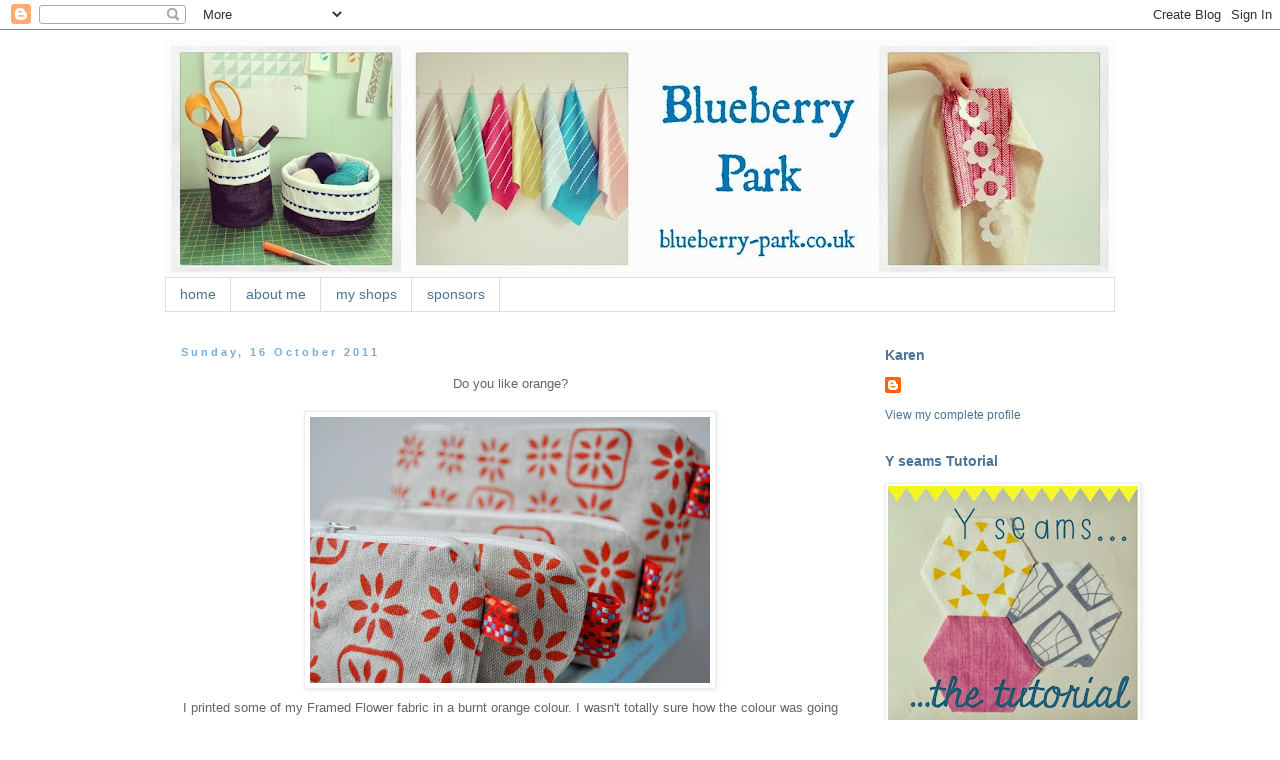

--- FILE ---
content_type: text/html; charset=UTF-8
request_url: https://blueberry-park.blogspot.com/2011/10/do-you-like-orange-i-printed-some-of-my.html?showComment=1318872344918
body_size: 17445
content:
<!DOCTYPE html>
<html class='v2' dir='ltr' lang='en-GB'>
<head>
<link href='https://www.blogger.com/static/v1/widgets/335934321-css_bundle_v2.css' rel='stylesheet' type='text/css'/>
<meta content='width=1100' name='viewport'/>
<meta content='text/html; charset=UTF-8' http-equiv='Content-Type'/>
<meta content='blogger' name='generator'/>
<link href='https://blueberry-park.blogspot.com/favicon.ico' rel='icon' type='image/x-icon'/>
<link href='http://blueberry-park.blogspot.com/2011/10/do-you-like-orange-i-printed-some-of-my.html' rel='canonical'/>
<link rel="alternate" type="application/atom+xml" title="Blueberry Park - Atom" href="https://blueberry-park.blogspot.com/feeds/posts/default" />
<link rel="alternate" type="application/rss+xml" title="Blueberry Park - RSS" href="https://blueberry-park.blogspot.com/feeds/posts/default?alt=rss" />
<link rel="service.post" type="application/atom+xml" title="Blueberry Park - Atom" href="https://www.blogger.com/feeds/6521677682474775682/posts/default" />

<link rel="alternate" type="application/atom+xml" title="Blueberry Park - Atom" href="https://blueberry-park.blogspot.com/feeds/409416953326806541/comments/default" />
<!--Can't find substitution for tag [blog.ieCssRetrofitLinks]-->
<link href='https://blogger.googleusercontent.com/img/b/R29vZ2xl/AVvXsEisifjYuztCvRi2IbjdSIV_eQXswOX8g14ZkXq_d0c-JoxnRWKTXqgMBAWyr0Rf_KiKYbM1CK-buTBn4633gvGWTk5kr95veVlOwEeGPLHVTy_noGt_A84LOs7VBVvz6MXf5cm9ig7ZL3k/s400/orange+pouch+4.jpg' rel='image_src'/>
<meta content='http://blueberry-park.blogspot.com/2011/10/do-you-like-orange-i-printed-some-of-my.html' property='og:url'/>
<meta content='Blueberry Park' property='og:title'/>
<meta content='Do you like orange? I printed some of my Framed Flower fabric in a burnt orange colour. I wasn&#39;t totally sure how the colour was going to tu...' property='og:description'/>
<meta content='https://blogger.googleusercontent.com/img/b/R29vZ2xl/AVvXsEisifjYuztCvRi2IbjdSIV_eQXswOX8g14ZkXq_d0c-JoxnRWKTXqgMBAWyr0Rf_KiKYbM1CK-buTBn4633gvGWTk5kr95veVlOwEeGPLHVTy_noGt_A84LOs7VBVvz6MXf5cm9ig7ZL3k/w1200-h630-p-k-no-nu/orange+pouch+4.jpg' property='og:image'/>
<title>Blueberry Park</title>
<style type='text/css'>@font-face{font-family:'Calibri';font-style:normal;font-weight:400;font-display:swap;src:url(//fonts.gstatic.com/l/font?kit=J7afnpV-BGlaFfdAhLEY67FIEjg&skey=a1029226f80653a8&v=v15)format('woff2');unicode-range:U+0000-00FF,U+0131,U+0152-0153,U+02BB-02BC,U+02C6,U+02DA,U+02DC,U+0304,U+0308,U+0329,U+2000-206F,U+20AC,U+2122,U+2191,U+2193,U+2212,U+2215,U+FEFF,U+FFFD;}</style>
<style id='page-skin-1' type='text/css'><!--
/*
-----------------------------------------------
Blogger Template Style
Name:     Simple
Designer: Blogger
URL:      www.blogger.com
----------------------------------------------- */
/* Content
----------------------------------------------- */
body {
font: normal normal 12px 'Trebuchet MS', Trebuchet, Verdana, sans-serif;
color: #666666;
background: #ffffff none repeat scroll top left;
padding: 0 0 0 0;
}
html body .region-inner {
min-width: 0;
max-width: 100%;
width: auto;
}
h2 {
font-size: 22px;
}
a:link {
text-decoration:none;
color: #4f7394;
}
a:visited {
text-decoration:none;
color: #da083c;
}
a:hover {
text-decoration:underline;
color: #da083c;
}
.body-fauxcolumn-outer .fauxcolumn-inner {
background: transparent none repeat scroll top left;
_background-image: none;
}
.body-fauxcolumn-outer .cap-top {
position: absolute;
z-index: 1;
height: 400px;
width: 100%;
}
.body-fauxcolumn-outer .cap-top .cap-left {
width: 100%;
background: transparent none repeat-x scroll top left;
_background-image: none;
}
.content-outer {
-moz-box-shadow: 0 0 0 rgba(0, 0, 0, .15);
-webkit-box-shadow: 0 0 0 rgba(0, 0, 0, .15);
-goog-ms-box-shadow: 0 0 0 #333333;
box-shadow: 0 0 0 rgba(0, 0, 0, .15);
margin-bottom: 1px;
}
.content-inner {
padding: 10px 40px;
}
.content-inner {
background-color: #ffffff;
}
/* Header
----------------------------------------------- */
.header-outer {
background: transparent none repeat-x scroll 0 -400px;
_background-image: none;
}
.Header h1 {
font: normal normal 40px 'Trebuchet MS',Trebuchet,Verdana,sans-serif;
color: #000000;
text-shadow: 0 0 0 rgba(0, 0, 0, .2);
}
.Header h1 a {
color: #000000;
}
.Header .description {
font-size: 18px;
color: #000000;
}
.header-inner .Header .titlewrapper {
padding: 22px 0;
}
.header-inner .Header .descriptionwrapper {
padding: 0 0;
}
/* Tabs
----------------------------------------------- */
.tabs-inner .section:first-child {
border-top: 0 solid #dddddd;
}
.tabs-inner .section:first-child ul {
margin-top: -1px;
border-top: 1px solid #dddddd;
border-left: 1px solid #dddddd;
border-right: 1px solid #dddddd;
}
.tabs-inner .widget ul {
background: transparent none repeat-x scroll 0 -800px;
_background-image: none;
border-bottom: 1px solid #dddddd;
margin-top: 0;
margin-left: -30px;
margin-right: -30px;
}
.tabs-inner .widget li a {
display: inline-block;
padding: .6em 1em;
font: normal normal 14px 'Trebuchet MS', Trebuchet, Verdana, sans-serif;
color: #4f7394;
border-left: 1px solid #ffffff;
border-right: 1px solid #dddddd;
}
.tabs-inner .widget li:first-child a {
border-left: none;
}
.tabs-inner .widget li.selected a, .tabs-inner .widget li a:hover {
color: #000000;
background-color: #eeeeee;
text-decoration: none;
}
/* Columns
----------------------------------------------- */
.main-outer {
border-top: 0 solid transparent;
}
.fauxcolumn-left-outer .fauxcolumn-inner {
border-right: 1px solid transparent;
}
.fauxcolumn-right-outer .fauxcolumn-inner {
border-left: 1px solid transparent;
}
/* Headings
----------------------------------------------- */
div.widget > h2,
div.widget h2.title {
margin: 0 0 1em 0;
font: normal bold 14px 'Trebuchet MS',Trebuchet,Verdana,sans-serif;
color: #4f7394;
}
/* Widgets
----------------------------------------------- */
.widget .zippy {
color: #4f7394;
text-shadow: 2px 2px 1px rgba(0, 0, 0, .1);
}
.widget .popular-posts ul {
list-style: none;
}
/* Posts
----------------------------------------------- */
h2.date-header {
font: normal bold 11px Arial, Tahoma, Helvetica, FreeSans, sans-serif;
}
.date-header span {
background-color: #ffffff;
color: #76acde;
padding: 0.4em;
letter-spacing: 3px;
margin: inherit;
}
.main-inner {
padding-top: 35px;
padding-bottom: 65px;
}
.main-inner .column-center-inner {
padding: 0 0;
}
.main-inner .column-center-inner .section {
margin: 0 1em;
}
.post {
margin: 0 0 45px 0;
}
h3.post-title, .comments h4 {
font: normal normal 22px Calibri;
margin: .75em 0 0;
}
.post-body {
font-size: 110%;
line-height: 1.4;
position: relative;
}
.post-body img, .post-body .tr-caption-container, .Profile img, .Image img,
.BlogList .item-thumbnail img {
padding: 2px;
background: #ffffff;
border: 1px solid #eeeeee;
-moz-box-shadow: 1px 1px 5px rgba(0, 0, 0, .1);
-webkit-box-shadow: 1px 1px 5px rgba(0, 0, 0, .1);
box-shadow: 1px 1px 5px rgba(0, 0, 0, .1);
}
.post-body img, .post-body .tr-caption-container {
padding: 5px;
}
.post-body .tr-caption-container {
color: #666666;
}
.post-body .tr-caption-container img {
padding: 0;
background: transparent;
border: none;
-moz-box-shadow: 0 0 0 rgba(0, 0, 0, .1);
-webkit-box-shadow: 0 0 0 rgba(0, 0, 0, .1);
box-shadow: 0 0 0 rgba(0, 0, 0, .1);
}
.post-header {
margin: 0 0 1.5em;
line-height: 1.6;
font-size: 90%;
}
.post-footer {
margin: 20px -2px 0;
padding: 5px 10px;
color: #666666;
background-color: #eeeeee;
border-bottom: 1px solid #eeeeee;
line-height: 1.6;
font-size: 90%;
}
#comments .comment-author {
padding-top: 1.5em;
border-top: 1px solid transparent;
background-position: 0 1.5em;
}
#comments .comment-author:first-child {
padding-top: 0;
border-top: none;
}
.avatar-image-container {
margin: .2em 0 0;
}
#comments .avatar-image-container img {
border: 1px solid #eeeeee;
}
/* Comments
----------------------------------------------- */
.comments .comments-content .icon.blog-author {
background-repeat: no-repeat;
background-image: url([data-uri]);
}
.comments .comments-content .loadmore a {
border-top: 1px solid #4f7394;
border-bottom: 1px solid #4f7394;
}
.comments .comment-thread.inline-thread {
background-color: #eeeeee;
}
.comments .continue {
border-top: 2px solid #4f7394;
}
/* Accents
---------------------------------------------- */
.section-columns td.columns-cell {
border-left: 1px solid transparent;
}
.blog-pager {
background: transparent url(//www.blogblog.com/1kt/simple/paging_dot.png) repeat-x scroll top center;
}
.blog-pager-older-link, .home-link,
.blog-pager-newer-link {
background-color: #ffffff;
padding: 5px;
}
.footer-outer {
border-top: 1px dashed #bbbbbb;
}
/* Mobile
----------------------------------------------- */
body.mobile  {
background-size: auto;
}
.mobile .body-fauxcolumn-outer {
background: transparent none repeat scroll top left;
}
.mobile .body-fauxcolumn-outer .cap-top {
background-size: 100% auto;
}
.mobile .content-outer {
-webkit-box-shadow: 0 0 3px rgba(0, 0, 0, .15);
box-shadow: 0 0 3px rgba(0, 0, 0, .15);
}
.mobile .tabs-inner .widget ul {
margin-left: 0;
margin-right: 0;
}
.mobile .post {
margin: 0;
}
.mobile .main-inner .column-center-inner .section {
margin: 0;
}
.mobile .date-header span {
padding: 0.1em 10px;
margin: 0 -10px;
}
.mobile h3.post-title {
margin: 0;
}
.mobile .blog-pager {
background: transparent none no-repeat scroll top center;
}
.mobile .footer-outer {
border-top: none;
}
.mobile .main-inner, .mobile .footer-inner {
background-color: #ffffff;
}
.mobile-index-contents {
color: #666666;
}
.mobile-link-button {
background-color: #4f7394;
}
.mobile-link-button a:link, .mobile-link-button a:visited {
color: #ffffff;
}
.mobile .tabs-inner .section:first-child {
border-top: none;
}
.mobile .tabs-inner .PageList .widget-content {
background-color: #eeeeee;
color: #000000;
border-top: 1px solid #dddddd;
border-bottom: 1px solid #dddddd;
}
.mobile .tabs-inner .PageList .widget-content .pagelist-arrow {
border-left: 1px solid #dddddd;
}

--></style>
<style id='template-skin-1' type='text/css'><!--
body {
min-width: 1030px;
}
.content-outer, .content-fauxcolumn-outer, .region-inner {
min-width: 1030px;
max-width: 1030px;
_width: 1030px;
}
.main-inner .columns {
padding-left: 0px;
padding-right: 260px;
}
.main-inner .fauxcolumn-center-outer {
left: 0px;
right: 260px;
/* IE6 does not respect left and right together */
_width: expression(this.parentNode.offsetWidth -
parseInt("0px") -
parseInt("260px") + 'px');
}
.main-inner .fauxcolumn-left-outer {
width: 0px;
}
.main-inner .fauxcolumn-right-outer {
width: 260px;
}
.main-inner .column-left-outer {
width: 0px;
right: 100%;
margin-left: -0px;
}
.main-inner .column-right-outer {
width: 260px;
margin-right: -260px;
}
#layout {
min-width: 0;
}
#layout .content-outer {
min-width: 0;
width: 800px;
}
#layout .region-inner {
min-width: 0;
width: auto;
}
body#layout div.add_widget {
padding: 8px;
}
body#layout div.add_widget a {
margin-left: 32px;
}
--></style>
<link href='https://www.blogger.com/dyn-css/authorization.css?targetBlogID=6521677682474775682&amp;zx=1fb6a539-dce3-43d7-88fe-bfff810c4dec' media='none' onload='if(media!=&#39;all&#39;)media=&#39;all&#39;' rel='stylesheet'/><noscript><link href='https://www.blogger.com/dyn-css/authorization.css?targetBlogID=6521677682474775682&amp;zx=1fb6a539-dce3-43d7-88fe-bfff810c4dec' rel='stylesheet'/></noscript>
<meta name='google-adsense-platform-account' content='ca-host-pub-1556223355139109'/>
<meta name='google-adsense-platform-domain' content='blogspot.com'/>

</head>
<body class='loading variant-simplysimple'>
<div class='navbar section' id='navbar' name='Navbar'><div class='widget Navbar' data-version='1' id='Navbar1'><script type="text/javascript">
    function setAttributeOnload(object, attribute, val) {
      if(window.addEventListener) {
        window.addEventListener('load',
          function(){ object[attribute] = val; }, false);
      } else {
        window.attachEvent('onload', function(){ object[attribute] = val; });
      }
    }
  </script>
<div id="navbar-iframe-container"></div>
<script type="text/javascript" src="https://apis.google.com/js/platform.js"></script>
<script type="text/javascript">
      gapi.load("gapi.iframes:gapi.iframes.style.bubble", function() {
        if (gapi.iframes && gapi.iframes.getContext) {
          gapi.iframes.getContext().openChild({
              url: 'https://www.blogger.com/navbar/6521677682474775682?po\x3d409416953326806541\x26origin\x3dhttps://blueberry-park.blogspot.com',
              where: document.getElementById("navbar-iframe-container"),
              id: "navbar-iframe"
          });
        }
      });
    </script><script type="text/javascript">
(function() {
var script = document.createElement('script');
script.type = 'text/javascript';
script.src = '//pagead2.googlesyndication.com/pagead/js/google_top_exp.js';
var head = document.getElementsByTagName('head')[0];
if (head) {
head.appendChild(script);
}})();
</script>
</div></div>
<div class='body-fauxcolumns'>
<div class='fauxcolumn-outer body-fauxcolumn-outer'>
<div class='cap-top'>
<div class='cap-left'></div>
<div class='cap-right'></div>
</div>
<div class='fauxborder-left'>
<div class='fauxborder-right'></div>
<div class='fauxcolumn-inner'>
</div>
</div>
<div class='cap-bottom'>
<div class='cap-left'></div>
<div class='cap-right'></div>
</div>
</div>
</div>
<div class='content'>
<div class='content-fauxcolumns'>
<div class='fauxcolumn-outer content-fauxcolumn-outer'>
<div class='cap-top'>
<div class='cap-left'></div>
<div class='cap-right'></div>
</div>
<div class='fauxborder-left'>
<div class='fauxborder-right'></div>
<div class='fauxcolumn-inner'>
</div>
</div>
<div class='cap-bottom'>
<div class='cap-left'></div>
<div class='cap-right'></div>
</div>
</div>
</div>
<div class='content-outer'>
<div class='content-cap-top cap-top'>
<div class='cap-left'></div>
<div class='cap-right'></div>
</div>
<div class='fauxborder-left content-fauxborder-left'>
<div class='fauxborder-right content-fauxborder-right'></div>
<div class='content-inner'>
<header>
<div class='header-outer'>
<div class='header-cap-top cap-top'>
<div class='cap-left'></div>
<div class='cap-right'></div>
</div>
<div class='fauxborder-left header-fauxborder-left'>
<div class='fauxborder-right header-fauxborder-right'></div>
<div class='region-inner header-inner'>
<div class='header section' id='header' name='Header'><div class='widget Header' data-version='1' id='Header1'>
<div id='header-inner'>
<a href='https://blueberry-park.blogspot.com/' style='display: block'>
<img alt='Blueberry Park' height='238px; ' id='Header1_headerimg' src='https://blogger.googleusercontent.com/img/b/R29vZ2xl/AVvXsEi3TIuB8NNQ_PmCN68ya1WURfihk7iSF9Ushyphenhypheni1RmwHTBcMptBRZIGsEdE8adppZnOHhKq3MlEaOvGZZM_SNSgrZQYhK26LT9R9BQN4zI9Ig5GlO8KmdYdf15xAml_Z6ncG0ZcLwk9cP9L9/s950/july+13+blog+header+.jpg' style='display: block' width='950px; '/>
</a>
</div>
</div></div>
</div>
</div>
<div class='header-cap-bottom cap-bottom'>
<div class='cap-left'></div>
<div class='cap-right'></div>
</div>
</div>
</header>
<div class='tabs-outer'>
<div class='tabs-cap-top cap-top'>
<div class='cap-left'></div>
<div class='cap-right'></div>
</div>
<div class='fauxborder-left tabs-fauxborder-left'>
<div class='fauxborder-right tabs-fauxborder-right'></div>
<div class='region-inner tabs-inner'>
<div class='tabs section' id='crosscol' name='Cross-column'><div class='widget PageList' data-version='1' id='PageList1'>
<h2>Pages</h2>
<div class='widget-content'>
<ul>
<li>
<a href='https://blueberry-park.blogspot.com/'>home</a>
</li>
<li>
<a href='https://blueberry-park.blogspot.com/p/about-me.html'>about me</a>
</li>
<li>
<a href='https://blueberry-park.blogspot.com/p/my-shops.html'>my shops</a>
</li>
<li>
<a href='https://blueberry-park.blogspot.com/p/sponsors.html'>sponsors</a>
</li>
</ul>
<div class='clear'></div>
</div>
</div></div>
<div class='tabs no-items section' id='crosscol-overflow' name='Cross-Column 2'></div>
</div>
</div>
<div class='tabs-cap-bottom cap-bottom'>
<div class='cap-left'></div>
<div class='cap-right'></div>
</div>
</div>
<div class='main-outer'>
<div class='main-cap-top cap-top'>
<div class='cap-left'></div>
<div class='cap-right'></div>
</div>
<div class='fauxborder-left main-fauxborder-left'>
<div class='fauxborder-right main-fauxborder-right'></div>
<div class='region-inner main-inner'>
<div class='columns fauxcolumns'>
<div class='fauxcolumn-outer fauxcolumn-center-outer'>
<div class='cap-top'>
<div class='cap-left'></div>
<div class='cap-right'></div>
</div>
<div class='fauxborder-left'>
<div class='fauxborder-right'></div>
<div class='fauxcolumn-inner'>
</div>
</div>
<div class='cap-bottom'>
<div class='cap-left'></div>
<div class='cap-right'></div>
</div>
</div>
<div class='fauxcolumn-outer fauxcolumn-left-outer'>
<div class='cap-top'>
<div class='cap-left'></div>
<div class='cap-right'></div>
</div>
<div class='fauxborder-left'>
<div class='fauxborder-right'></div>
<div class='fauxcolumn-inner'>
</div>
</div>
<div class='cap-bottom'>
<div class='cap-left'></div>
<div class='cap-right'></div>
</div>
</div>
<div class='fauxcolumn-outer fauxcolumn-right-outer'>
<div class='cap-top'>
<div class='cap-left'></div>
<div class='cap-right'></div>
</div>
<div class='fauxborder-left'>
<div class='fauxborder-right'></div>
<div class='fauxcolumn-inner'>
</div>
</div>
<div class='cap-bottom'>
<div class='cap-left'></div>
<div class='cap-right'></div>
</div>
</div>
<!-- corrects IE6 width calculation -->
<div class='columns-inner'>
<div class='column-center-outer'>
<div class='column-center-inner'>
<div class='main section' id='main' name='Main'><div class='widget Blog' data-version='1' id='Blog1'>
<div class='blog-posts hfeed'>

          <div class="date-outer">
        
<h2 class='date-header'><span>Sunday, 16 October 2011</span></h2>

          <div class="date-posts">
        
<div class='post-outer'>
<div class='post hentry uncustomized-post-template' itemprop='blogPost' itemscope='itemscope' itemtype='http://schema.org/BlogPosting'>
<meta content='https://blogger.googleusercontent.com/img/b/R29vZ2xl/AVvXsEisifjYuztCvRi2IbjdSIV_eQXswOX8g14ZkXq_d0c-JoxnRWKTXqgMBAWyr0Rf_KiKYbM1CK-buTBn4633gvGWTk5kr95veVlOwEeGPLHVTy_noGt_A84LOs7VBVvz6MXf5cm9ig7ZL3k/s400/orange+pouch+4.jpg' itemprop='image_url'/>
<meta content='6521677682474775682' itemprop='blogId'/>
<meta content='409416953326806541' itemprop='postId'/>
<a name='409416953326806541'></a>
<div class='post-header'>
<div class='post-header-line-1'></div>
</div>
<div class='post-body entry-content' id='post-body-409416953326806541' itemprop='description articleBody'>
<div style="text-align: center;">Do you like orange?</div><div><br /></div><div><img alt="" border="0" id="BLOGGER_PHOTO_ID_5664186181582765538" src="https://blogger.googleusercontent.com/img/b/R29vZ2xl/AVvXsEisifjYuztCvRi2IbjdSIV_eQXswOX8g14ZkXq_d0c-JoxnRWKTXqgMBAWyr0Rf_KiKYbM1CK-buTBn4633gvGWTk5kr95veVlOwEeGPLHVTy_noGt_A84LOs7VBVvz6MXf5cm9ig7ZL3k/s400/orange+pouch+4.jpg" style="display:block; margin:0px auto 10px; text-align:center;cursor:pointer; cursor:hand;width: 400px; height: 266px;" /><div style="text-align: center;">I printed some of my Framed Flower fabric in a burnt orange colour. I wasn't totally sure how the colour was going to turn out as I had to mix it. The orange I had was far too bright. I was envisaging Halloween and pumpkins here ;-)</div></div><div><br /></div><div><img alt="" border="0" id="BLOGGER_PHOTO_ID_5664186177691211442" src="https://blogger.googleusercontent.com/img/b/R29vZ2xl/AVvXsEgwmoax2HmVpZB9c36vIjNsZVOzBqs-nk8ASm-Mq9R90hyphenhyphenpzqF7JRtWyKBn7vMwyAPUDgHPyxsJ1sgax13zJvTmqILpjtMaoNVMncve8F_ado2KLs53JDhhElwsSMRLA7qM3Tt1CgdgA34/s400/orange+pouch+2.jpg" style="display:block; margin:0px auto 10px; text-align:center;cursor:pointer; cursor:hand;width: 400px; height: 266px;" /><div style="text-align: center;">Then came to lining...</div></div><div style="text-align: center;"><br /></div><div style="text-align: center;">I don't have too many orange fabrics and certainly not lining fabrics (I tend to use soft Tana Lawn or AMH voile fabrics) but then this Liberty fabric jumped out at me in my stash and I just LOVE it!</div><div><br /></div><div><img alt="" border="0" id="BLOGGER_PHOTO_ID_5664186850044708482" src="https://blogger.googleusercontent.com/img/b/R29vZ2xl/AVvXsEi-g7pB6G30KyehyphenhyphenSqruHbOi8otW0m-xoOigMW41vnGFuQz3iF32JXfqaq2w6neAlftRR1Q85-CQmUIQf6iPVVvXPyD3MLT0F3GvhrrN8_B-N-itvZLcvw5VFyr1kCOvxYpYwxeaNHM50U/s400/orange+pouch+3.jpg" style="display:block; margin:0px auto 10px; text-align:center;cursor:pointer; cursor:hand;width: 400px; height: 266px;" /></div><div style="text-align: center;">I know it's not just orange, but the splash of orange really pops out and I absolutely love it.</div><div style="text-align: center;">Whilst these pouches have gone off to a stockist I'm definitely going to be printing some more fabric in this colour...</div><div style="text-align: center;"><br /></div><a href="https://blogger.googleusercontent.com/img/b/R29vZ2xl/AVvXsEiY6d8vfguYgCUVG2a_9zIb5m4z9WUMaKOCzXztUGPVJqV9QoVaH1dQbRfUdco18L4pRO9zHhOItq_IoklxLH7rYziAmeEQq3wglMxvZ8j7x46eWbSIuRPmbMofIqCwmvfxfjR13673bOI/s1600/orange+pouch+1.jpg" onblur="try {parent.deselectBloggerImageGracefully();} catch(e) {}"><img alt="" border="0" id="BLOGGER_PHOTO_ID_5664186179002424562" src="https://blogger.googleusercontent.com/img/b/R29vZ2xl/AVvXsEiY6d8vfguYgCUVG2a_9zIb5m4z9WUMaKOCzXztUGPVJqV9QoVaH1dQbRfUdco18L4pRO9zHhOItq_IoklxLH7rYziAmeEQq3wglMxvZ8j7x46eWbSIuRPmbMofIqCwmvfxfjR13673bOI/s400/orange+pouch+1.jpg" style="display:block; margin:0px auto 10px; text-align:center;cursor:pointer; cursor:hand;width: 400px; height: 266px;" /></a><div style="text-align: center;">...I just hope I know how to mix it again.</div><div style="text-align: center;"><br /></div><div style="text-align: center;">Note to self: Write down paint 'recipes'...</div><div style="text-align: center;"><br /></div>
<div style='clear: both;'></div>
</div>
<div class='post-footer'>
<div class='post-footer-line post-footer-line-1'>
<span class='post-author vcard'>
Posted by
<span class='fn' itemprop='author' itemscope='itemscope' itemtype='http://schema.org/Person'>
<meta content='https://www.blogger.com/profile/15471011912154358889' itemprop='url'/>
<a class='g-profile' href='https://www.blogger.com/profile/15471011912154358889' rel='author' title='author profile'>
<span itemprop='name'>Karen Lewis Textiles</span>
</a>
</span>
</span>
<span class='post-timestamp'>
at
<meta content='http://blueberry-park.blogspot.com/2011/10/do-you-like-orange-i-printed-some-of-my.html' itemprop='url'/>
<a class='timestamp-link' href='https://blueberry-park.blogspot.com/2011/10/do-you-like-orange-i-printed-some-of-my.html' rel='bookmark' title='permanent link'><abbr class='published' itemprop='datePublished' title='2011-10-16T21:13:00+01:00'>Sunday, October 16, 2011</abbr></a>
</span>
<span class='post-comment-link'>
</span>
<span class='post-icons'>
<span class='item-action'>
<a href='https://www.blogger.com/email-post/6521677682474775682/409416953326806541' title='Email Post'>
<img alt='' class='icon-action' height='13' src='https://resources.blogblog.com/img/icon18_email.gif' width='18'/>
</a>
</span>
<span class='item-control blog-admin pid-1960611146'>
<a href='https://www.blogger.com/post-edit.g?blogID=6521677682474775682&postID=409416953326806541&from=pencil' title='Edit Post'>
<img alt='' class='icon-action' height='18' src='https://resources.blogblog.com/img/icon18_edit_allbkg.gif' width='18'/>
</a>
</span>
</span>
<div class='post-share-buttons goog-inline-block'>
<a class='goog-inline-block share-button sb-email' href='https://www.blogger.com/share-post.g?blogID=6521677682474775682&postID=409416953326806541&target=email' target='_blank' title='Email This'><span class='share-button-link-text'>Email This</span></a><a class='goog-inline-block share-button sb-blog' href='https://www.blogger.com/share-post.g?blogID=6521677682474775682&postID=409416953326806541&target=blog' onclick='window.open(this.href, "_blank", "height=270,width=475"); return false;' target='_blank' title='BlogThis!'><span class='share-button-link-text'>BlogThis!</span></a><a class='goog-inline-block share-button sb-twitter' href='https://www.blogger.com/share-post.g?blogID=6521677682474775682&postID=409416953326806541&target=twitter' target='_blank' title='Share to X'><span class='share-button-link-text'>Share to X</span></a><a class='goog-inline-block share-button sb-facebook' href='https://www.blogger.com/share-post.g?blogID=6521677682474775682&postID=409416953326806541&target=facebook' onclick='window.open(this.href, "_blank", "height=430,width=640"); return false;' target='_blank' title='Share to Facebook'><span class='share-button-link-text'>Share to Facebook</span></a><a class='goog-inline-block share-button sb-pinterest' href='https://www.blogger.com/share-post.g?blogID=6521677682474775682&postID=409416953326806541&target=pinterest' target='_blank' title='Share to Pinterest'><span class='share-button-link-text'>Share to Pinterest</span></a>
</div>
</div>
<div class='post-footer-line post-footer-line-2'>
<span class='post-labels'>
Labels:
<a href='https://blueberry-park.blogspot.com/search/label/Liberty' rel='tag'>Liberty</a>,
<a href='https://blueberry-park.blogspot.com/search/label/linen' rel='tag'>linen</a>,
<a href='https://blueberry-park.blogspot.com/search/label/orange%20framed%20flowers' rel='tag'>orange framed flowers</a>,
<a href='https://blueberry-park.blogspot.com/search/label/screen%20printed%20fabrics' rel='tag'>screen printed fabrics</a>,
<a href='https://blueberry-park.blogspot.com/search/label/vintage%20braiding' rel='tag'>vintage braiding</a>,
<a href='https://blueberry-park.blogspot.com/search/label/zipper%20pouch' rel='tag'>zipper pouch</a>
</span>
</div>
<div class='post-footer-line post-footer-line-3'>
<span class='post-location'>
</span>
</div>
</div>
</div>
<div class='comments' id='comments'>
<a name='comments'></a>
<h4>12 comments:</h4>
<div id='Blog1_comments-block-wrapper'>
<dl class='avatar-comment-indent' id='comments-block'>
<dt class='comment-author ' id='c1964236667201355135'>
<a name='c1964236667201355135'></a>
<div class="avatar-image-container vcard"><span dir="ltr"><a href="https://www.blogger.com/profile/07612916379456955078" target="" rel="nofollow" onclick="" class="avatar-hovercard" id="av-1964236667201355135-07612916379456955078"><img src="https://resources.blogblog.com/img/blank.gif" width="35" height="35" class="delayLoad" style="display: none;" longdesc="//blogger.googleusercontent.com/img/b/R29vZ2xl/AVvXsEhqxGa4gaEu1nzGp2OmazmBe3RLHdePsXCkzekViAlLGP__smUS8nwsf5m9vynS9ENs7kKab_BahZctBZSfgsk3pGrrJK4BdNF6x0n3ma6VbgLUUAF7Xh2NAKJ8INfZnw/s45-c/*" alt="" title="Reene@Nellie&amp;#39;s Niceties">

<noscript><img src="//blogger.googleusercontent.com/img/b/R29vZ2xl/AVvXsEhqxGa4gaEu1nzGp2OmazmBe3RLHdePsXCkzekViAlLGP__smUS8nwsf5m9vynS9ENs7kKab_BahZctBZSfgsk3pGrrJK4BdNF6x0n3ma6VbgLUUAF7Xh2NAKJ8INfZnw/s45-c/*" width="35" height="35" class="photo" alt=""></noscript></a></span></div>
<a href='https://www.blogger.com/profile/07612916379456955078' rel='nofollow'>Reene@Nellie&#39;s Niceties</a>
said...
</dt>
<dd class='comment-body' id='Blog1_cmt-1964236667201355135'>
<p>
They look lovely :) Burnt orange is great!
</p>
</dd>
<dd class='comment-footer'>
<span class='comment-timestamp'>
<a href='https://blueberry-park.blogspot.com/2011/10/do-you-like-orange-i-printed-some-of-my.html?showComment=1318802371182#c1964236667201355135' title='comment permalink'>
16 October 2011 at 22:59
</a>
<span class='item-control blog-admin pid-920584899'>
<a class='comment-delete' href='https://www.blogger.com/comment/delete/6521677682474775682/1964236667201355135' title='Delete Comment'>
<img src='https://resources.blogblog.com/img/icon_delete13.gif'/>
</a>
</span>
</span>
</dd>
<dt class='comment-author ' id='c9036182021459065909'>
<a name='c9036182021459065909'></a>
<div class="avatar-image-container avatar-stock"><span dir="ltr"><a href="https://www.blogger.com/profile/14710810905602057566" target="" rel="nofollow" onclick="" class="avatar-hovercard" id="av-9036182021459065909-14710810905602057566"><img src="//www.blogger.com/img/blogger_logo_round_35.png" width="35" height="35" alt="" title="www.randomthoughtsdoordi.com">

</a></span></div>
<a href='https://www.blogger.com/profile/14710810905602057566' rel='nofollow'>www.randomthoughtsdoordi.com</a>
said...
</dt>
<dd class='comment-body' id='Blog1_cmt-9036182021459065909'>
<p>
These are really pretty
</p>
</dd>
<dd class='comment-footer'>
<span class='comment-timestamp'>
<a href='https://blueberry-park.blogspot.com/2011/10/do-you-like-orange-i-printed-some-of-my.html?showComment=1318812652317#c9036182021459065909' title='comment permalink'>
17 October 2011 at 01:50
</a>
<span class='item-control blog-admin pid-222995952'>
<a class='comment-delete' href='https://www.blogger.com/comment/delete/6521677682474775682/9036182021459065909' title='Delete Comment'>
<img src='https://resources.blogblog.com/img/icon_delete13.gif'/>
</a>
</span>
</span>
</dd>
<dt class='comment-author ' id='c917106755015445373'>
<a name='c917106755015445373'></a>
<div class="avatar-image-container vcard"><span dir="ltr"><a href="https://www.blogger.com/profile/12597473641217129129" target="" rel="nofollow" onclick="" class="avatar-hovercard" id="av-917106755015445373-12597473641217129129"><img src="https://resources.blogblog.com/img/blank.gif" width="35" height="35" class="delayLoad" style="display: none;" longdesc="//blogger.googleusercontent.com/img/b/R29vZ2xl/AVvXsEi8vrAHvviaAKOSYB66SFer4QWqR6UomOWWpuDVPaT7hmKIuCfelLn6KHGb9VwEaVxu0aWqZE-TjTNdmEuRuxBPiPgniVweRU_TK_JQDRpD2ba9t2vx7Bonsc5-4QLqXg/s45-c/meforprofile.jpg" alt="" title="Julie Phillips, aka Julieloveslucy SCS">

<noscript><img src="//blogger.googleusercontent.com/img/b/R29vZ2xl/AVvXsEi8vrAHvviaAKOSYB66SFer4QWqR6UomOWWpuDVPaT7hmKIuCfelLn6KHGb9VwEaVxu0aWqZE-TjTNdmEuRuxBPiPgniVweRU_TK_JQDRpD2ba9t2vx7Bonsc5-4QLqXg/s45-c/meforprofile.jpg" width="35" height="35" class="photo" alt=""></noscript></a></span></div>
<a href='https://www.blogger.com/profile/12597473641217129129' rel='nofollow'>Julie Phillips, aka Julieloveslucy SCS</a>
said...
</dt>
<dd class='comment-body' id='Blog1_cmt-917106755015445373'>
<p>
Saw this on the PLP flickrgroup, it&#39;s beautiful!
</p>
</dd>
<dd class='comment-footer'>
<span class='comment-timestamp'>
<a href='https://blueberry-park.blogspot.com/2011/10/do-you-like-orange-i-printed-some-of-my.html?showComment=1318816075715#c917106755015445373' title='comment permalink'>
17 October 2011 at 02:47
</a>
<span class='item-control blog-admin pid-789395304'>
<a class='comment-delete' href='https://www.blogger.com/comment/delete/6521677682474775682/917106755015445373' title='Delete Comment'>
<img src='https://resources.blogblog.com/img/icon_delete13.gif'/>
</a>
</span>
</span>
</dd>
<dt class='comment-author ' id='c5321255094285955626'>
<a name='c5321255094285955626'></a>
<div class="avatar-image-container vcard"><span dir="ltr"><a href="https://www.blogger.com/profile/03071848671739319893" target="" rel="nofollow" onclick="" class="avatar-hovercard" id="av-5321255094285955626-03071848671739319893"><img src="https://resources.blogblog.com/img/blank.gif" width="35" height="35" class="delayLoad" style="display: none;" longdesc="//4.bp.blogspot.com/-9YU4r6vuXCI/VZq5dsjJDMI/AAAAAAAAZ_E/vtbUzPJUkFM/s35/*" alt="" title="...C   o   w   R   o   a   d...">

<noscript><img src="//4.bp.blogspot.com/-9YU4r6vuXCI/VZq5dsjJDMI/AAAAAAAAZ_E/vtbUzPJUkFM/s35/*" width="35" height="35" class="photo" alt=""></noscript></a></span></div>
<a href='https://www.blogger.com/profile/03071848671739319893' rel='nofollow'>...C   o   w   R   o   a   d...</a>
said...
</dt>
<dd class='comment-body' id='Blog1_cmt-5321255094285955626'>
<p>
Just lovely all that burnt orange, but then came the lining and &#39;oh la la!&#39; :-)
</p>
</dd>
<dd class='comment-footer'>
<span class='comment-timestamp'>
<a href='https://blueberry-park.blogspot.com/2011/10/do-you-like-orange-i-printed-some-of-my.html?showComment=1318821648665#c5321255094285955626' title='comment permalink'>
17 October 2011 at 04:20
</a>
<span class='item-control blog-admin pid-1821960341'>
<a class='comment-delete' href='https://www.blogger.com/comment/delete/6521677682474775682/5321255094285955626' title='Delete Comment'>
<img src='https://resources.blogblog.com/img/icon_delete13.gif'/>
</a>
</span>
</span>
</dd>
<dt class='comment-author ' id='c9219171944901732682'>
<a name='c9219171944901732682'></a>
<div class="avatar-image-container vcard"><span dir="ltr"><a href="https://www.blogger.com/profile/12437815900953193788" target="" rel="nofollow" onclick="" class="avatar-hovercard" id="av-9219171944901732682-12437815900953193788"><img src="https://resources.blogblog.com/img/blank.gif" width="35" height="35" class="delayLoad" style="display: none;" longdesc="//blogger.googleusercontent.com/img/b/R29vZ2xl/AVvXsEhobVHXMq6emI-L3k3MMQQdjd5k-2q7Hyy9r5iWklU5iXS1gnaqH1GCCzzCg82KbkGm1p7xvvWZzpb-JW_mT7iH25MOelI4G717iF8LFxJkCgNX5vFwya-b4vjhtLA9bg/s45-c/15893163657_f630da5759_o.jpg" alt="" title="Nicky">

<noscript><img src="//blogger.googleusercontent.com/img/b/R29vZ2xl/AVvXsEhobVHXMq6emI-L3k3MMQQdjd5k-2q7Hyy9r5iWklU5iXS1gnaqH1GCCzzCg82KbkGm1p7xvvWZzpb-JW_mT7iH25MOelI4G717iF8LFxJkCgNX5vFwya-b4vjhtLA9bg/s45-c/15893163657_f630da5759_o.jpg" width="35" height="35" class="photo" alt=""></noscript></a></span></div>
<a href='https://www.blogger.com/profile/12437815900953193788' rel='nofollow'>Nicky</a>
said...
</dt>
<dd class='comment-body' id='Blog1_cmt-9219171944901732682'>
<p>
I do love orange - but even more now!  Totally gorgeous and if you have some fabric like this for sale I would be buying it!  Well done!
</p>
</dd>
<dd class='comment-footer'>
<span class='comment-timestamp'>
<a href='https://blueberry-park.blogspot.com/2011/10/do-you-like-orange-i-printed-some-of-my.html?showComment=1318838833793#c9219171944901732682' title='comment permalink'>
17 October 2011 at 09:07
</a>
<span class='item-control blog-admin pid-135029670'>
<a class='comment-delete' href='https://www.blogger.com/comment/delete/6521677682474775682/9219171944901732682' title='Delete Comment'>
<img src='https://resources.blogblog.com/img/icon_delete13.gif'/>
</a>
</span>
</span>
</dd>
<dt class='comment-author ' id='c2328796737662668494'>
<a name='c2328796737662668494'></a>
<div class="avatar-image-container vcard"><span dir="ltr"><a href="https://www.blogger.com/profile/09119704484118402139" target="" rel="nofollow" onclick="" class="avatar-hovercard" id="av-2328796737662668494-09119704484118402139"><img src="https://resources.blogblog.com/img/blank.gif" width="35" height="35" class="delayLoad" style="display: none;" longdesc="//2.bp.blogspot.com/-_A-i4aqUukk/UswKpAL7MKI/AAAAAAAAC5k/nAqVQ0K5nvY/s35/IMGP9409.JPG" alt="" title="Kate">

<noscript><img src="//2.bp.blogspot.com/-_A-i4aqUukk/UswKpAL7MKI/AAAAAAAAC5k/nAqVQ0K5nvY/s35/IMGP9409.JPG" width="35" height="35" class="photo" alt=""></noscript></a></span></div>
<a href='https://www.blogger.com/profile/09119704484118402139' rel='nofollow'>Kate</a>
said...
</dt>
<dd class='comment-body' id='Blog1_cmt-2328796737662668494'>
<p>
Looks great! I&#39;m definitely a fan of orange and I think the lining works perfectly.
</p>
</dd>
<dd class='comment-footer'>
<span class='comment-timestamp'>
<a href='https://blueberry-park.blogspot.com/2011/10/do-you-like-orange-i-printed-some-of-my.html?showComment=1318862141980#c2328796737662668494' title='comment permalink'>
17 October 2011 at 15:35
</a>
<span class='item-control blog-admin pid-1107607109'>
<a class='comment-delete' href='https://www.blogger.com/comment/delete/6521677682474775682/2328796737662668494' title='Delete Comment'>
<img src='https://resources.blogblog.com/img/icon_delete13.gif'/>
</a>
</span>
</span>
</dd>
<dt class='comment-author ' id='c5960261171709679290'>
<a name='c5960261171709679290'></a>
<div class="avatar-image-container vcard"><span dir="ltr"><a href="https://www.blogger.com/profile/05931606580273243670" target="" rel="nofollow" onclick="" class="avatar-hovercard" id="av-5960261171709679290-05931606580273243670"><img src="https://resources.blogblog.com/img/blank.gif" width="35" height="35" class="delayLoad" style="display: none;" longdesc="//blogger.googleusercontent.com/img/b/R29vZ2xl/AVvXsEii6JQsH4LRNC_N0lqu-nj4VSw29Nj6y9xKKZmeBjr3aGRlI5i22jS9lviInybPIQLN2-dTHgM7RmupkDmbriF_7B0kYhIoSq9ZGHsJvBMmZcqaLNcsh_iikpOb5SzSdsU/s45-c/self+portrait+4.jpg" alt="" title="Whitney-Anne Baker">

<noscript><img src="//blogger.googleusercontent.com/img/b/R29vZ2xl/AVvXsEii6JQsH4LRNC_N0lqu-nj4VSw29Nj6y9xKKZmeBjr3aGRlI5i22jS9lviInybPIQLN2-dTHgM7RmupkDmbriF_7B0kYhIoSq9ZGHsJvBMmZcqaLNcsh_iikpOb5SzSdsU/s45-c/self+portrait+4.jpg" width="35" height="35" class="photo" alt=""></noscript></a></span></div>
<a href='https://www.blogger.com/profile/05931606580273243670' rel='nofollow'>Whitney-Anne Baker</a>
said...
</dt>
<dd class='comment-body' id='Blog1_cmt-5960261171709679290'>
<p>
oh yes, ALWAYS write down the paint recipe - learnt that one the hard way!! These are really subtle colour combinations - the linings are terrific with the printed fabric
</p>
</dd>
<dd class='comment-footer'>
<span class='comment-timestamp'>
<a href='https://blueberry-park.blogspot.com/2011/10/do-you-like-orange-i-printed-some-of-my.html?showComment=1318872344918#c5960261171709679290' title='comment permalink'>
17 October 2011 at 18:25
</a>
<span class='item-control blog-admin pid-1564107483'>
<a class='comment-delete' href='https://www.blogger.com/comment/delete/6521677682474775682/5960261171709679290' title='Delete Comment'>
<img src='https://resources.blogblog.com/img/icon_delete13.gif'/>
</a>
</span>
</span>
</dd>
<dt class='comment-author ' id='c8538252805276096806'>
<a name='c8538252805276096806'></a>
<div class="avatar-image-container vcard"><span dir="ltr"><a href="https://www.blogger.com/profile/00622484522850900638" target="" rel="nofollow" onclick="" class="avatar-hovercard" id="av-8538252805276096806-00622484522850900638"><img src="https://resources.blogblog.com/img/blank.gif" width="35" height="35" class="delayLoad" style="display: none;" longdesc="//blogger.googleusercontent.com/img/b/R29vZ2xl/AVvXsEjnMjlBZO0-lWI7ArI0amhjcIQo7ttZ3H-rThRZPcXrLWW9L5KJhGWmtgjRj0_wByfKg5Ucr2dJt9rwAtM5hsmfsBT2ybtVoQZUhDej3gVGN2KjK6VCm_99pLPalSMvwg4/s45-c/IMG_1437.jpg" alt="" title="Jules Means">

<noscript><img src="//blogger.googleusercontent.com/img/b/R29vZ2xl/AVvXsEjnMjlBZO0-lWI7ArI0amhjcIQo7ttZ3H-rThRZPcXrLWW9L5KJhGWmtgjRj0_wByfKg5Ucr2dJt9rwAtM5hsmfsBT2ybtVoQZUhDej3gVGN2KjK6VCm_99pLPalSMvwg4/s45-c/IMG_1437.jpg" width="35" height="35" class="photo" alt=""></noscript></a></span></div>
<a href='https://www.blogger.com/profile/00622484522850900638' rel='nofollow'>Jules Means</a>
said...
</dt>
<dd class='comment-body' id='Blog1_cmt-8538252805276096806'>
<p>
These are fantastic! I love the tone of the orange. Much better than pumpkin anyday. The lining fabric is to die for...  :) - Jules
</p>
</dd>
<dd class='comment-footer'>
<span class='comment-timestamp'>
<a href='https://blueberry-park.blogspot.com/2011/10/do-you-like-orange-i-printed-some-of-my.html?showComment=1318873010302#c8538252805276096806' title='comment permalink'>
17 October 2011 at 18:36
</a>
<span class='item-control blog-admin pid-1806383148'>
<a class='comment-delete' href='https://www.blogger.com/comment/delete/6521677682474775682/8538252805276096806' title='Delete Comment'>
<img src='https://resources.blogblog.com/img/icon_delete13.gif'/>
</a>
</span>
</span>
</dd>
<dt class='comment-author ' id='c4146247449061482399'>
<a name='c4146247449061482399'></a>
<div class="avatar-image-container vcard"><span dir="ltr"><a href="https://www.blogger.com/profile/10244858568306608757" target="" rel="nofollow" onclick="" class="avatar-hovercard" id="av-4146247449061482399-10244858568306608757"><img src="https://resources.blogblog.com/img/blank.gif" width="35" height="35" class="delayLoad" style="display: none;" longdesc="//blogger.googleusercontent.com/img/b/R29vZ2xl/AVvXsEiUz-vFxs00XS0mUbN5MD16kAHomYAXudYFEpjWAXvLfK0rAoZ6bRVF98RdfsjPMJ206wAOZok8HawdEFwtsN_lJvkOTK63_LBYqxz5mvVonJs58S1tdo6LJP65AkQGpPQ/s45-c/yd_avatar.jpg" alt="" title="yardage girl">

<noscript><img src="//blogger.googleusercontent.com/img/b/R29vZ2xl/AVvXsEiUz-vFxs00XS0mUbN5MD16kAHomYAXudYFEpjWAXvLfK0rAoZ6bRVF98RdfsjPMJ206wAOZok8HawdEFwtsN_lJvkOTK63_LBYqxz5mvVonJs58S1tdo6LJP65AkQGpPQ/s45-c/yd_avatar.jpg" width="35" height="35" class="photo" alt=""></noscript></a></span></div>
<a href='https://www.blogger.com/profile/10244858568306608757' rel='nofollow'>yardage girl</a>
said...
</dt>
<dd class='comment-body' id='Blog1_cmt-4146247449061482399'>
<p>
The orange is lovely and perfectly matched to the lining fabric! I know exactly what you meant about keeping ink recipes ~ I have a big sign near my inks to remind me!!
</p>
</dd>
<dd class='comment-footer'>
<span class='comment-timestamp'>
<a href='https://blueberry-park.blogspot.com/2011/10/do-you-like-orange-i-printed-some-of-my.html?showComment=1318874085912#c4146247449061482399' title='comment permalink'>
17 October 2011 at 18:54
</a>
<span class='item-control blog-admin pid-836110091'>
<a class='comment-delete' href='https://www.blogger.com/comment/delete/6521677682474775682/4146247449061482399' title='Delete Comment'>
<img src='https://resources.blogblog.com/img/icon_delete13.gif'/>
</a>
</span>
</span>
</dd>
<dt class='comment-author ' id='c5545414116294943446'>
<a name='c5545414116294943446'></a>
<div class="avatar-image-container avatar-stock"><span dir="ltr"><a href="https://www.blogger.com/profile/15721971239920286824" target="" rel="nofollow" onclick="" class="avatar-hovercard" id="av-5545414116294943446-15721971239920286824"><img src="//www.blogger.com/img/blogger_logo_round_35.png" width="35" height="35" alt="" title="Elizabeth">

</a></span></div>
<a href='https://www.blogger.com/profile/15721971239920286824' rel='nofollow'>Elizabeth</a>
said...
</dt>
<dd class='comment-body' id='Blog1_cmt-5545414116294943446'>
<p>
these are gorgeous, are you stocking these anywhere? just what I need for a gift.
</p>
</dd>
<dd class='comment-footer'>
<span class='comment-timestamp'>
<a href='https://blueberry-park.blogspot.com/2011/10/do-you-like-orange-i-printed-some-of-my.html?showComment=1318886032426#c5545414116294943446' title='comment permalink'>
17 October 2011 at 22:13
</a>
<span class='item-control blog-admin pid-1961393810'>
<a class='comment-delete' href='https://www.blogger.com/comment/delete/6521677682474775682/5545414116294943446' title='Delete Comment'>
<img src='https://resources.blogblog.com/img/icon_delete13.gif'/>
</a>
</span>
</span>
</dd>
<dt class='comment-author blog-author' id='c5219030305220611681'>
<a name='c5219030305220611681'></a>
<div class="avatar-image-container avatar-stock"><span dir="ltr"><a href="https://www.blogger.com/profile/15471011912154358889" target="" rel="nofollow" onclick="" class="avatar-hovercard" id="av-5219030305220611681-15471011912154358889"><img src="//www.blogger.com/img/blogger_logo_round_35.png" width="35" height="35" alt="" title="Karen Lewis Textiles">

</a></span></div>
<a href='https://www.blogger.com/profile/15471011912154358889' rel='nofollow'>Karen Lewis Textiles</a>
said...
</dt>
<dd class='comment-body' id='Blog1_cmt-5219030305220611681'>
<p>
thank you, everyone, think I&#39;ll be doing more of these...and writing the recipe ;-) and thanks, Elizabeth, I stock them on my Etsy shop. At the moment I have just one orange one here http://www.etsy.com/listing/84114743/orange-framed-flower-zipper-pouch PLease email me on info@blueberry-park.co.uk for further info
</p>
</dd>
<dd class='comment-footer'>
<span class='comment-timestamp'>
<a href='https://blueberry-park.blogspot.com/2011/10/do-you-like-orange-i-printed-some-of-my.html?showComment=1318918028542#c5219030305220611681' title='comment permalink'>
18 October 2011 at 07:07
</a>
<span class='item-control blog-admin pid-1960611146'>
<a class='comment-delete' href='https://www.blogger.com/comment/delete/6521677682474775682/5219030305220611681' title='Delete Comment'>
<img src='https://resources.blogblog.com/img/icon_delete13.gif'/>
</a>
</span>
</span>
</dd>
<dt class='comment-author ' id='c4090006547927115147'>
<a name='c4090006547927115147'></a>
<div class="avatar-image-container avatar-stock"><span dir="ltr"><a href="http://kirstyneale.typepad.com" target="" rel="nofollow" onclick=""><img src="//resources.blogblog.com/img/blank.gif" width="35" height="35" alt="" title="Kirsty">

</a></span></div>
<a href='http://kirstyneale.typepad.com' rel='nofollow'>Kirsty</a>
said...
</dt>
<dd class='comment-body' id='Blog1_cmt-4090006547927115147'>
<p>
These are so gorgeous - I love your print (and the orange colour), and also the combination of linen with the lining print. Am off to investigate your Etsy right now. :)
</p>
</dd>
<dd class='comment-footer'>
<span class='comment-timestamp'>
<a href='https://blueberry-park.blogspot.com/2011/10/do-you-like-orange-i-printed-some-of-my.html?showComment=1318947851996#c4090006547927115147' title='comment permalink'>
18 October 2011 at 15:24
</a>
<span class='item-control blog-admin pid-1024608625'>
<a class='comment-delete' href='https://www.blogger.com/comment/delete/6521677682474775682/4090006547927115147' title='Delete Comment'>
<img src='https://resources.blogblog.com/img/icon_delete13.gif'/>
</a>
</span>
</span>
</dd>
</dl>
</div>
<p class='comment-footer'>
<a href='https://www.blogger.com/comment/fullpage/post/6521677682474775682/409416953326806541' onclick=''>Post a Comment</a>
</p>
</div>
</div>

        </div></div>
      
</div>
<div class='blog-pager' id='blog-pager'>
<span id='blog-pager-newer-link'>
<a class='blog-pager-newer-link' href='https://blueberry-park.blogspot.com/2011/10/i-have-just-signed-up-for-yet-another.html' id='Blog1_blog-pager-newer-link' title='Newer Post'>Newer Post</a>
</span>
<span id='blog-pager-older-link'>
<a class='blog-pager-older-link' href='https://blueberry-park.blogspot.com/2011/10/im-lucky-enough-to-be-trialling-all.html' id='Blog1_blog-pager-older-link' title='Older Post'>Older Post</a>
</span>
<a class='home-link' href='https://blueberry-park.blogspot.com/'>Home</a>
</div>
<div class='clear'></div>
<div class='post-feeds'>
<div class='feed-links'>
Subscribe to:
<a class='feed-link' href='https://blueberry-park.blogspot.com/feeds/409416953326806541/comments/default' target='_blank' type='application/atom+xml'>Post Comments (Atom)</a>
</div>
</div>
</div></div>
</div>
</div>
<div class='column-left-outer'>
<div class='column-left-inner'>
<aside>
</aside>
</div>
</div>
<div class='column-right-outer'>
<div class='column-right-inner'>
<aside>
<div class='sidebar section' id='sidebar-right-1'><div class='widget Profile' data-version='1' id='Profile1'>
<h2>Karen</h2>
<div class='widget-content'>
<dl class='profile-datablock'>
<dt class='profile-data'>
<a class='profile-name-link g-profile' href='https://www.blogger.com/profile/15471011912154358889' rel='author' style='background-image: url(//www.blogger.com/img/logo-16.png);'>
</a>
</dt>
<dd class='profile-data'>
</dd>
</dl>
<a class='profile-link' href='https://www.blogger.com/profile/15471011912154358889' rel='author'>View my complete profile</a>
<div class='clear'></div>
</div>
</div><div class='widget Image' data-version='1' id='Image2'>
<h2>Y seams Tutorial</h2>
<div class='widget-content'>
<a href='http://blueberry-park.blogspot.co.uk/2013/08/y-seams-tutorial.html'>
<img alt='Y seams Tutorial' height='250' id='Image2_img' src='https://blogger.googleusercontent.com/img/b/R29vZ2xl/AVvXsEhrwE4pvzEXMmrdDNiyi0pszhqSiBjDc8asCEBdh8RRJtPlsMOc85jQ_qh0KNQpZz9p_SMyNVr_u83ju7ddIGwoapOTUtb_xYEtPQMsu1mO9Sav6SYILz34aC3px-oDPELKXOMzk-ptift1/s250/y+seams+the+tutorial.JPG' width='250'/>
</a>
<br/>
</div>
<div class='clear'></div>
</div><div class='widget HTML' data-version='1' id='HTML3'>
<h2 class='title'>Brit Stingy Bee</h2>
<div class='widget-content'>
<div align="center"><a href="http://www.flickr.com/groups/bee_a_brit_stingy/" title="Bee a Brit stingy"><img src="https://blogger.googleusercontent.com/img/b/R29vZ2xl/AVvXsEgZ_NEm6ltnl_hwTOLw-3xLretiWVKaCed_vAaDmHAIpoXK2JKjie2dkhEvAGVHrzbg-UXNtwIx2JNCnzh8LtWDXLkzOZoAKPRHbla1iALrahAcwr2iWos4oL6d0hM4AJn_4Zcp3vpfzfBR/s1600/Stingy+flag+2+10+then+60.jpg" alt="Bee a Brit stingy" style="border:none;" /></a></div>
</div>
<div class='clear'></div>
</div><div class='widget BlogArchive' data-version='1' id='BlogArchive1'>
<h2>Blog Archive</h2>
<div class='widget-content'>
<div id='ArchiveList'>
<div id='BlogArchive1_ArchiveList'>
<ul class='hierarchy'>
<li class='archivedate collapsed'>
<a class='toggle' href='javascript:void(0)'>
<span class='zippy'>

        &#9658;&#160;
      
</span>
</a>
<a class='post-count-link' href='https://blueberry-park.blogspot.com/2015/'>
2015
</a>
<span class='post-count' dir='ltr'>(1)</span>
<ul class='hierarchy'>
<li class='archivedate collapsed'>
<a class='toggle' href='javascript:void(0)'>
<span class='zippy'>

        &#9658;&#160;
      
</span>
</a>
<a class='post-count-link' href='https://blueberry-park.blogspot.com/2015/11/'>
November
</a>
<span class='post-count' dir='ltr'>(1)</span>
</li>
</ul>
</li>
</ul>
<ul class='hierarchy'>
<li class='archivedate collapsed'>
<a class='toggle' href='javascript:void(0)'>
<span class='zippy'>

        &#9658;&#160;
      
</span>
</a>
<a class='post-count-link' href='https://blueberry-park.blogspot.com/2014/'>
2014
</a>
<span class='post-count' dir='ltr'>(38)</span>
<ul class='hierarchy'>
<li class='archivedate collapsed'>
<a class='toggle' href='javascript:void(0)'>
<span class='zippy'>

        &#9658;&#160;
      
</span>
</a>
<a class='post-count-link' href='https://blueberry-park.blogspot.com/2014/11/'>
November
</a>
<span class='post-count' dir='ltr'>(2)</span>
</li>
</ul>
<ul class='hierarchy'>
<li class='archivedate collapsed'>
<a class='toggle' href='javascript:void(0)'>
<span class='zippy'>

        &#9658;&#160;
      
</span>
</a>
<a class='post-count-link' href='https://blueberry-park.blogspot.com/2014/09/'>
September
</a>
<span class='post-count' dir='ltr'>(3)</span>
</li>
</ul>
<ul class='hierarchy'>
<li class='archivedate collapsed'>
<a class='toggle' href='javascript:void(0)'>
<span class='zippy'>

        &#9658;&#160;
      
</span>
</a>
<a class='post-count-link' href='https://blueberry-park.blogspot.com/2014/08/'>
August
</a>
<span class='post-count' dir='ltr'>(2)</span>
</li>
</ul>
<ul class='hierarchy'>
<li class='archivedate collapsed'>
<a class='toggle' href='javascript:void(0)'>
<span class='zippy'>

        &#9658;&#160;
      
</span>
</a>
<a class='post-count-link' href='https://blueberry-park.blogspot.com/2014/07/'>
July
</a>
<span class='post-count' dir='ltr'>(5)</span>
</li>
</ul>
<ul class='hierarchy'>
<li class='archivedate collapsed'>
<a class='toggle' href='javascript:void(0)'>
<span class='zippy'>

        &#9658;&#160;
      
</span>
</a>
<a class='post-count-link' href='https://blueberry-park.blogspot.com/2014/06/'>
June
</a>
<span class='post-count' dir='ltr'>(4)</span>
</li>
</ul>
<ul class='hierarchy'>
<li class='archivedate collapsed'>
<a class='toggle' href='javascript:void(0)'>
<span class='zippy'>

        &#9658;&#160;
      
</span>
</a>
<a class='post-count-link' href='https://blueberry-park.blogspot.com/2014/05/'>
May
</a>
<span class='post-count' dir='ltr'>(2)</span>
</li>
</ul>
<ul class='hierarchy'>
<li class='archivedate collapsed'>
<a class='toggle' href='javascript:void(0)'>
<span class='zippy'>

        &#9658;&#160;
      
</span>
</a>
<a class='post-count-link' href='https://blueberry-park.blogspot.com/2014/04/'>
April
</a>
<span class='post-count' dir='ltr'>(4)</span>
</li>
</ul>
<ul class='hierarchy'>
<li class='archivedate collapsed'>
<a class='toggle' href='javascript:void(0)'>
<span class='zippy'>

        &#9658;&#160;
      
</span>
</a>
<a class='post-count-link' href='https://blueberry-park.blogspot.com/2014/03/'>
March
</a>
<span class='post-count' dir='ltr'>(3)</span>
</li>
</ul>
<ul class='hierarchy'>
<li class='archivedate collapsed'>
<a class='toggle' href='javascript:void(0)'>
<span class='zippy'>

        &#9658;&#160;
      
</span>
</a>
<a class='post-count-link' href='https://blueberry-park.blogspot.com/2014/02/'>
February
</a>
<span class='post-count' dir='ltr'>(8)</span>
</li>
</ul>
<ul class='hierarchy'>
<li class='archivedate collapsed'>
<a class='toggle' href='javascript:void(0)'>
<span class='zippy'>

        &#9658;&#160;
      
</span>
</a>
<a class='post-count-link' href='https://blueberry-park.blogspot.com/2014/01/'>
January
</a>
<span class='post-count' dir='ltr'>(5)</span>
</li>
</ul>
</li>
</ul>
<ul class='hierarchy'>
<li class='archivedate collapsed'>
<a class='toggle' href='javascript:void(0)'>
<span class='zippy'>

        &#9658;&#160;
      
</span>
</a>
<a class='post-count-link' href='https://blueberry-park.blogspot.com/2013/'>
2013
</a>
<span class='post-count' dir='ltr'>(89)</span>
<ul class='hierarchy'>
<li class='archivedate collapsed'>
<a class='toggle' href='javascript:void(0)'>
<span class='zippy'>

        &#9658;&#160;
      
</span>
</a>
<a class='post-count-link' href='https://blueberry-park.blogspot.com/2013/12/'>
December
</a>
<span class='post-count' dir='ltr'>(4)</span>
</li>
</ul>
<ul class='hierarchy'>
<li class='archivedate collapsed'>
<a class='toggle' href='javascript:void(0)'>
<span class='zippy'>

        &#9658;&#160;
      
</span>
</a>
<a class='post-count-link' href='https://blueberry-park.blogspot.com/2013/11/'>
November
</a>
<span class='post-count' dir='ltr'>(8)</span>
</li>
</ul>
<ul class='hierarchy'>
<li class='archivedate collapsed'>
<a class='toggle' href='javascript:void(0)'>
<span class='zippy'>

        &#9658;&#160;
      
</span>
</a>
<a class='post-count-link' href='https://blueberry-park.blogspot.com/2013/10/'>
October
</a>
<span class='post-count' dir='ltr'>(8)</span>
</li>
</ul>
<ul class='hierarchy'>
<li class='archivedate collapsed'>
<a class='toggle' href='javascript:void(0)'>
<span class='zippy'>

        &#9658;&#160;
      
</span>
</a>
<a class='post-count-link' href='https://blueberry-park.blogspot.com/2013/09/'>
September
</a>
<span class='post-count' dir='ltr'>(8)</span>
</li>
</ul>
<ul class='hierarchy'>
<li class='archivedate collapsed'>
<a class='toggle' href='javascript:void(0)'>
<span class='zippy'>

        &#9658;&#160;
      
</span>
</a>
<a class='post-count-link' href='https://blueberry-park.blogspot.com/2013/08/'>
August
</a>
<span class='post-count' dir='ltr'>(6)</span>
</li>
</ul>
<ul class='hierarchy'>
<li class='archivedate collapsed'>
<a class='toggle' href='javascript:void(0)'>
<span class='zippy'>

        &#9658;&#160;
      
</span>
</a>
<a class='post-count-link' href='https://blueberry-park.blogspot.com/2013/07/'>
July
</a>
<span class='post-count' dir='ltr'>(10)</span>
</li>
</ul>
<ul class='hierarchy'>
<li class='archivedate collapsed'>
<a class='toggle' href='javascript:void(0)'>
<span class='zippy'>

        &#9658;&#160;
      
</span>
</a>
<a class='post-count-link' href='https://blueberry-park.blogspot.com/2013/06/'>
June
</a>
<span class='post-count' dir='ltr'>(8)</span>
</li>
</ul>
<ul class='hierarchy'>
<li class='archivedate collapsed'>
<a class='toggle' href='javascript:void(0)'>
<span class='zippy'>

        &#9658;&#160;
      
</span>
</a>
<a class='post-count-link' href='https://blueberry-park.blogspot.com/2013/05/'>
May
</a>
<span class='post-count' dir='ltr'>(7)</span>
</li>
</ul>
<ul class='hierarchy'>
<li class='archivedate collapsed'>
<a class='toggle' href='javascript:void(0)'>
<span class='zippy'>

        &#9658;&#160;
      
</span>
</a>
<a class='post-count-link' href='https://blueberry-park.blogspot.com/2013/04/'>
April
</a>
<span class='post-count' dir='ltr'>(4)</span>
</li>
</ul>
<ul class='hierarchy'>
<li class='archivedate collapsed'>
<a class='toggle' href='javascript:void(0)'>
<span class='zippy'>

        &#9658;&#160;
      
</span>
</a>
<a class='post-count-link' href='https://blueberry-park.blogspot.com/2013/03/'>
March
</a>
<span class='post-count' dir='ltr'>(7)</span>
</li>
</ul>
<ul class='hierarchy'>
<li class='archivedate collapsed'>
<a class='toggle' href='javascript:void(0)'>
<span class='zippy'>

        &#9658;&#160;
      
</span>
</a>
<a class='post-count-link' href='https://blueberry-park.blogspot.com/2013/02/'>
February
</a>
<span class='post-count' dir='ltr'>(9)</span>
</li>
</ul>
<ul class='hierarchy'>
<li class='archivedate collapsed'>
<a class='toggle' href='javascript:void(0)'>
<span class='zippy'>

        &#9658;&#160;
      
</span>
</a>
<a class='post-count-link' href='https://blueberry-park.blogspot.com/2013/01/'>
January
</a>
<span class='post-count' dir='ltr'>(10)</span>
</li>
</ul>
</li>
</ul>
<ul class='hierarchy'>
<li class='archivedate collapsed'>
<a class='toggle' href='javascript:void(0)'>
<span class='zippy'>

        &#9658;&#160;
      
</span>
</a>
<a class='post-count-link' href='https://blueberry-park.blogspot.com/2012/'>
2012
</a>
<span class='post-count' dir='ltr'>(128)</span>
<ul class='hierarchy'>
<li class='archivedate collapsed'>
<a class='toggle' href='javascript:void(0)'>
<span class='zippy'>

        &#9658;&#160;
      
</span>
</a>
<a class='post-count-link' href='https://blueberry-park.blogspot.com/2012/12/'>
December
</a>
<span class='post-count' dir='ltr'>(8)</span>
</li>
</ul>
<ul class='hierarchy'>
<li class='archivedate collapsed'>
<a class='toggle' href='javascript:void(0)'>
<span class='zippy'>

        &#9658;&#160;
      
</span>
</a>
<a class='post-count-link' href='https://blueberry-park.blogspot.com/2012/11/'>
November
</a>
<span class='post-count' dir='ltr'>(14)</span>
</li>
</ul>
<ul class='hierarchy'>
<li class='archivedate collapsed'>
<a class='toggle' href='javascript:void(0)'>
<span class='zippy'>

        &#9658;&#160;
      
</span>
</a>
<a class='post-count-link' href='https://blueberry-park.blogspot.com/2012/10/'>
October
</a>
<span class='post-count' dir='ltr'>(15)</span>
</li>
</ul>
<ul class='hierarchy'>
<li class='archivedate collapsed'>
<a class='toggle' href='javascript:void(0)'>
<span class='zippy'>

        &#9658;&#160;
      
</span>
</a>
<a class='post-count-link' href='https://blueberry-park.blogspot.com/2012/09/'>
September
</a>
<span class='post-count' dir='ltr'>(10)</span>
</li>
</ul>
<ul class='hierarchy'>
<li class='archivedate collapsed'>
<a class='toggle' href='javascript:void(0)'>
<span class='zippy'>

        &#9658;&#160;
      
</span>
</a>
<a class='post-count-link' href='https://blueberry-park.blogspot.com/2012/08/'>
August
</a>
<span class='post-count' dir='ltr'>(8)</span>
</li>
</ul>
<ul class='hierarchy'>
<li class='archivedate collapsed'>
<a class='toggle' href='javascript:void(0)'>
<span class='zippy'>

        &#9658;&#160;
      
</span>
</a>
<a class='post-count-link' href='https://blueberry-park.blogspot.com/2012/07/'>
July
</a>
<span class='post-count' dir='ltr'>(15)</span>
</li>
</ul>
<ul class='hierarchy'>
<li class='archivedate collapsed'>
<a class='toggle' href='javascript:void(0)'>
<span class='zippy'>

        &#9658;&#160;
      
</span>
</a>
<a class='post-count-link' href='https://blueberry-park.blogspot.com/2012/06/'>
June
</a>
<span class='post-count' dir='ltr'>(8)</span>
</li>
</ul>
<ul class='hierarchy'>
<li class='archivedate collapsed'>
<a class='toggle' href='javascript:void(0)'>
<span class='zippy'>

        &#9658;&#160;
      
</span>
</a>
<a class='post-count-link' href='https://blueberry-park.blogspot.com/2012/05/'>
May
</a>
<span class='post-count' dir='ltr'>(9)</span>
</li>
</ul>
<ul class='hierarchy'>
<li class='archivedate collapsed'>
<a class='toggle' href='javascript:void(0)'>
<span class='zippy'>

        &#9658;&#160;
      
</span>
</a>
<a class='post-count-link' href='https://blueberry-park.blogspot.com/2012/04/'>
April
</a>
<span class='post-count' dir='ltr'>(9)</span>
</li>
</ul>
<ul class='hierarchy'>
<li class='archivedate collapsed'>
<a class='toggle' href='javascript:void(0)'>
<span class='zippy'>

        &#9658;&#160;
      
</span>
</a>
<a class='post-count-link' href='https://blueberry-park.blogspot.com/2012/03/'>
March
</a>
<span class='post-count' dir='ltr'>(16)</span>
</li>
</ul>
<ul class='hierarchy'>
<li class='archivedate collapsed'>
<a class='toggle' href='javascript:void(0)'>
<span class='zippy'>

        &#9658;&#160;
      
</span>
</a>
<a class='post-count-link' href='https://blueberry-park.blogspot.com/2012/02/'>
February
</a>
<span class='post-count' dir='ltr'>(10)</span>
</li>
</ul>
<ul class='hierarchy'>
<li class='archivedate collapsed'>
<a class='toggle' href='javascript:void(0)'>
<span class='zippy'>

        &#9658;&#160;
      
</span>
</a>
<a class='post-count-link' href='https://blueberry-park.blogspot.com/2012/01/'>
January
</a>
<span class='post-count' dir='ltr'>(6)</span>
</li>
</ul>
</li>
</ul>
<ul class='hierarchy'>
<li class='archivedate expanded'>
<a class='toggle' href='javascript:void(0)'>
<span class='zippy toggle-open'>

        &#9660;&#160;
      
</span>
</a>
<a class='post-count-link' href='https://blueberry-park.blogspot.com/2011/'>
2011
</a>
<span class='post-count' dir='ltr'>(155)</span>
<ul class='hierarchy'>
<li class='archivedate collapsed'>
<a class='toggle' href='javascript:void(0)'>
<span class='zippy'>

        &#9658;&#160;
      
</span>
</a>
<a class='post-count-link' href='https://blueberry-park.blogspot.com/2011/12/'>
December
</a>
<span class='post-count' dir='ltr'>(13)</span>
</li>
</ul>
<ul class='hierarchy'>
<li class='archivedate collapsed'>
<a class='toggle' href='javascript:void(0)'>
<span class='zippy'>

        &#9658;&#160;
      
</span>
</a>
<a class='post-count-link' href='https://blueberry-park.blogspot.com/2011/11/'>
November
</a>
<span class='post-count' dir='ltr'>(13)</span>
</li>
</ul>
<ul class='hierarchy'>
<li class='archivedate expanded'>
<a class='toggle' href='javascript:void(0)'>
<span class='zippy toggle-open'>

        &#9660;&#160;
      
</span>
</a>
<a class='post-count-link' href='https://blueberry-park.blogspot.com/2011/10/'>
October
</a>
<span class='post-count' dir='ltr'>(14)</span>
<ul class='posts'>
<li><a href='https://blueberry-park.blogspot.com/2011/10/triangle-mania-i-think-im-rather.html'>Triangle Mania!I think I&#39;m rather enjoying this on...</a></li>
<li><a href='https://blueberry-park.blogspot.com/2011/10/so-i-took-my-designs-to-screen-printing.html'>So, I took my designs to the screen printing studi...</a></li>
<li><a href='https://blueberry-park.blogspot.com/2011/10/i-am-just-about-done.html'>I am just about done.I have to say this design has...</a></li>
<li><a href='https://blueberry-park.blogspot.com/2011/10/doodling-and-pattern-designing.html'>doodling and pattern designing...One of the disadv...</a></li>
<li><a href='https://blueberry-park.blogspot.com/2011/10/something-old.html'>Something old...something new...old design...new f...</a></li>
<li><a href='https://blueberry-park.blogspot.com/2011/10/i-have-just-signed-up-for-yet-another.html'>I have just signed up for yet another swap. It wil...</a></li>
<li><a href='https://blueberry-park.blogspot.com/2011/10/do-you-like-orange-i-printed-some-of-my.html'>Do you like orange?I printed some of my Framed Flo...</a></li>
<li><a href='https://blueberry-park.blogspot.com/2011/10/im-lucky-enough-to-be-trialling-all.html'>One of the wonderful features of the sewing machin...</a></li>
<li><a href='https://blueberry-park.blogspot.com/2011/10/its-fair-to-say-washi-tape-has-looks.html'>It&#39;s fair to say Washi tape has the looks, but doe...</a></li>
<li><a href='https://blueberry-park.blogspot.com/2011/10/i-know-i-may-be-little-late-to-party.html'>I know I may be a little late to the party, but I ...</a></li>
<li><a href='https://blueberry-park.blogspot.com/2011/10/thank-you-all-for-your-invaluable.html'>Thank you all for your invaluable feedback on the ...</a></li>
<li><a href='https://blueberry-park.blogspot.com/2011/10/this-is-my-last-full-child-free-week.html'>This is my last full child-free week until Novembe...</a></li>
<li><a href='https://blueberry-park.blogspot.com/2011/10/giveaway-time.html'>Giveaway time!!......in exchange for a little advi...</a></li>
<li><a href='https://blueberry-park.blogspot.com/2011/10/it-was-reetsweet-fair-at-leeds-corn.html'>It was the Reetsweet Fair at the Leeds Corn Exchan...</a></li>
</ul>
</li>
</ul>
<ul class='hierarchy'>
<li class='archivedate collapsed'>
<a class='toggle' href='javascript:void(0)'>
<span class='zippy'>

        &#9658;&#160;
      
</span>
</a>
<a class='post-count-link' href='https://blueberry-park.blogspot.com/2011/09/'>
September
</a>
<span class='post-count' dir='ltr'>(13)</span>
</li>
</ul>
<ul class='hierarchy'>
<li class='archivedate collapsed'>
<a class='toggle' href='javascript:void(0)'>
<span class='zippy'>

        &#9658;&#160;
      
</span>
</a>
<a class='post-count-link' href='https://blueberry-park.blogspot.com/2011/08/'>
August
</a>
<span class='post-count' dir='ltr'>(12)</span>
</li>
</ul>
<ul class='hierarchy'>
<li class='archivedate collapsed'>
<a class='toggle' href='javascript:void(0)'>
<span class='zippy'>

        &#9658;&#160;
      
</span>
</a>
<a class='post-count-link' href='https://blueberry-park.blogspot.com/2011/07/'>
July
</a>
<span class='post-count' dir='ltr'>(14)</span>
</li>
</ul>
<ul class='hierarchy'>
<li class='archivedate collapsed'>
<a class='toggle' href='javascript:void(0)'>
<span class='zippy'>

        &#9658;&#160;
      
</span>
</a>
<a class='post-count-link' href='https://blueberry-park.blogspot.com/2011/06/'>
June
</a>
<span class='post-count' dir='ltr'>(14)</span>
</li>
</ul>
<ul class='hierarchy'>
<li class='archivedate collapsed'>
<a class='toggle' href='javascript:void(0)'>
<span class='zippy'>

        &#9658;&#160;
      
</span>
</a>
<a class='post-count-link' href='https://blueberry-park.blogspot.com/2011/05/'>
May
</a>
<span class='post-count' dir='ltr'>(13)</span>
</li>
</ul>
<ul class='hierarchy'>
<li class='archivedate collapsed'>
<a class='toggle' href='javascript:void(0)'>
<span class='zippy'>

        &#9658;&#160;
      
</span>
</a>
<a class='post-count-link' href='https://blueberry-park.blogspot.com/2011/04/'>
April
</a>
<span class='post-count' dir='ltr'>(12)</span>
</li>
</ul>
<ul class='hierarchy'>
<li class='archivedate collapsed'>
<a class='toggle' href='javascript:void(0)'>
<span class='zippy'>

        &#9658;&#160;
      
</span>
</a>
<a class='post-count-link' href='https://blueberry-park.blogspot.com/2011/03/'>
March
</a>
<span class='post-count' dir='ltr'>(11)</span>
</li>
</ul>
<ul class='hierarchy'>
<li class='archivedate collapsed'>
<a class='toggle' href='javascript:void(0)'>
<span class='zippy'>

        &#9658;&#160;
      
</span>
</a>
<a class='post-count-link' href='https://blueberry-park.blogspot.com/2011/02/'>
February
</a>
<span class='post-count' dir='ltr'>(11)</span>
</li>
</ul>
<ul class='hierarchy'>
<li class='archivedate collapsed'>
<a class='toggle' href='javascript:void(0)'>
<span class='zippy'>

        &#9658;&#160;
      
</span>
</a>
<a class='post-count-link' href='https://blueberry-park.blogspot.com/2011/01/'>
January
</a>
<span class='post-count' dir='ltr'>(15)</span>
</li>
</ul>
</li>
</ul>
<ul class='hierarchy'>
<li class='archivedate collapsed'>
<a class='toggle' href='javascript:void(0)'>
<span class='zippy'>

        &#9658;&#160;
      
</span>
</a>
<a class='post-count-link' href='https://blueberry-park.blogspot.com/2010/'>
2010
</a>
<span class='post-count' dir='ltr'>(145)</span>
<ul class='hierarchy'>
<li class='archivedate collapsed'>
<a class='toggle' href='javascript:void(0)'>
<span class='zippy'>

        &#9658;&#160;
      
</span>
</a>
<a class='post-count-link' href='https://blueberry-park.blogspot.com/2010/12/'>
December
</a>
<span class='post-count' dir='ltr'>(13)</span>
</li>
</ul>
<ul class='hierarchy'>
<li class='archivedate collapsed'>
<a class='toggle' href='javascript:void(0)'>
<span class='zippy'>

        &#9658;&#160;
      
</span>
</a>
<a class='post-count-link' href='https://blueberry-park.blogspot.com/2010/11/'>
November
</a>
<span class='post-count' dir='ltr'>(18)</span>
</li>
</ul>
<ul class='hierarchy'>
<li class='archivedate collapsed'>
<a class='toggle' href='javascript:void(0)'>
<span class='zippy'>

        &#9658;&#160;
      
</span>
</a>
<a class='post-count-link' href='https://blueberry-park.blogspot.com/2010/10/'>
October
</a>
<span class='post-count' dir='ltr'>(12)</span>
</li>
</ul>
<ul class='hierarchy'>
<li class='archivedate collapsed'>
<a class='toggle' href='javascript:void(0)'>
<span class='zippy'>

        &#9658;&#160;
      
</span>
</a>
<a class='post-count-link' href='https://blueberry-park.blogspot.com/2010/09/'>
September
</a>
<span class='post-count' dir='ltr'>(10)</span>
</li>
</ul>
<ul class='hierarchy'>
<li class='archivedate collapsed'>
<a class='toggle' href='javascript:void(0)'>
<span class='zippy'>

        &#9658;&#160;
      
</span>
</a>
<a class='post-count-link' href='https://blueberry-park.blogspot.com/2010/08/'>
August
</a>
<span class='post-count' dir='ltr'>(10)</span>
</li>
</ul>
<ul class='hierarchy'>
<li class='archivedate collapsed'>
<a class='toggle' href='javascript:void(0)'>
<span class='zippy'>

        &#9658;&#160;
      
</span>
</a>
<a class='post-count-link' href='https://blueberry-park.blogspot.com/2010/07/'>
July
</a>
<span class='post-count' dir='ltr'>(12)</span>
</li>
</ul>
<ul class='hierarchy'>
<li class='archivedate collapsed'>
<a class='toggle' href='javascript:void(0)'>
<span class='zippy'>

        &#9658;&#160;
      
</span>
</a>
<a class='post-count-link' href='https://blueberry-park.blogspot.com/2010/06/'>
June
</a>
<span class='post-count' dir='ltr'>(17)</span>
</li>
</ul>
<ul class='hierarchy'>
<li class='archivedate collapsed'>
<a class='toggle' href='javascript:void(0)'>
<span class='zippy'>

        &#9658;&#160;
      
</span>
</a>
<a class='post-count-link' href='https://blueberry-park.blogspot.com/2010/05/'>
May
</a>
<span class='post-count' dir='ltr'>(12)</span>
</li>
</ul>
<ul class='hierarchy'>
<li class='archivedate collapsed'>
<a class='toggle' href='javascript:void(0)'>
<span class='zippy'>

        &#9658;&#160;
      
</span>
</a>
<a class='post-count-link' href='https://blueberry-park.blogspot.com/2010/04/'>
April
</a>
<span class='post-count' dir='ltr'>(10)</span>
</li>
</ul>
<ul class='hierarchy'>
<li class='archivedate collapsed'>
<a class='toggle' href='javascript:void(0)'>
<span class='zippy'>

        &#9658;&#160;
      
</span>
</a>
<a class='post-count-link' href='https://blueberry-park.blogspot.com/2010/03/'>
March
</a>
<span class='post-count' dir='ltr'>(9)</span>
</li>
</ul>
<ul class='hierarchy'>
<li class='archivedate collapsed'>
<a class='toggle' href='javascript:void(0)'>
<span class='zippy'>

        &#9658;&#160;
      
</span>
</a>
<a class='post-count-link' href='https://blueberry-park.blogspot.com/2010/02/'>
February
</a>
<span class='post-count' dir='ltr'>(11)</span>
</li>
</ul>
<ul class='hierarchy'>
<li class='archivedate collapsed'>
<a class='toggle' href='javascript:void(0)'>
<span class='zippy'>

        &#9658;&#160;
      
</span>
</a>
<a class='post-count-link' href='https://blueberry-park.blogspot.com/2010/01/'>
January
</a>
<span class='post-count' dir='ltr'>(11)</span>
</li>
</ul>
</li>
</ul>
<ul class='hierarchy'>
<li class='archivedate collapsed'>
<a class='toggle' href='javascript:void(0)'>
<span class='zippy'>

        &#9658;&#160;
      
</span>
</a>
<a class='post-count-link' href='https://blueberry-park.blogspot.com/2009/'>
2009
</a>
<span class='post-count' dir='ltr'>(137)</span>
<ul class='hierarchy'>
<li class='archivedate collapsed'>
<a class='toggle' href='javascript:void(0)'>
<span class='zippy'>

        &#9658;&#160;
      
</span>
</a>
<a class='post-count-link' href='https://blueberry-park.blogspot.com/2009/12/'>
December
</a>
<span class='post-count' dir='ltr'>(7)</span>
</li>
</ul>
<ul class='hierarchy'>
<li class='archivedate collapsed'>
<a class='toggle' href='javascript:void(0)'>
<span class='zippy'>

        &#9658;&#160;
      
</span>
</a>
<a class='post-count-link' href='https://blueberry-park.blogspot.com/2009/11/'>
November
</a>
<span class='post-count' dir='ltr'>(11)</span>
</li>
</ul>
<ul class='hierarchy'>
<li class='archivedate collapsed'>
<a class='toggle' href='javascript:void(0)'>
<span class='zippy'>

        &#9658;&#160;
      
</span>
</a>
<a class='post-count-link' href='https://blueberry-park.blogspot.com/2009/10/'>
October
</a>
<span class='post-count' dir='ltr'>(10)</span>
</li>
</ul>
<ul class='hierarchy'>
<li class='archivedate collapsed'>
<a class='toggle' href='javascript:void(0)'>
<span class='zippy'>

        &#9658;&#160;
      
</span>
</a>
<a class='post-count-link' href='https://blueberry-park.blogspot.com/2009/09/'>
September
</a>
<span class='post-count' dir='ltr'>(12)</span>
</li>
</ul>
<ul class='hierarchy'>
<li class='archivedate collapsed'>
<a class='toggle' href='javascript:void(0)'>
<span class='zippy'>

        &#9658;&#160;
      
</span>
</a>
<a class='post-count-link' href='https://blueberry-park.blogspot.com/2009/08/'>
August
</a>
<span class='post-count' dir='ltr'>(8)</span>
</li>
</ul>
<ul class='hierarchy'>
<li class='archivedate collapsed'>
<a class='toggle' href='javascript:void(0)'>
<span class='zippy'>

        &#9658;&#160;
      
</span>
</a>
<a class='post-count-link' href='https://blueberry-park.blogspot.com/2009/07/'>
July
</a>
<span class='post-count' dir='ltr'>(13)</span>
</li>
</ul>
<ul class='hierarchy'>
<li class='archivedate collapsed'>
<a class='toggle' href='javascript:void(0)'>
<span class='zippy'>

        &#9658;&#160;
      
</span>
</a>
<a class='post-count-link' href='https://blueberry-park.blogspot.com/2009/06/'>
June
</a>
<span class='post-count' dir='ltr'>(19)</span>
</li>
</ul>
<ul class='hierarchy'>
<li class='archivedate collapsed'>
<a class='toggle' href='javascript:void(0)'>
<span class='zippy'>

        &#9658;&#160;
      
</span>
</a>
<a class='post-count-link' href='https://blueberry-park.blogspot.com/2009/05/'>
May
</a>
<span class='post-count' dir='ltr'>(16)</span>
</li>
</ul>
<ul class='hierarchy'>
<li class='archivedate collapsed'>
<a class='toggle' href='javascript:void(0)'>
<span class='zippy'>

        &#9658;&#160;
      
</span>
</a>
<a class='post-count-link' href='https://blueberry-park.blogspot.com/2009/04/'>
April
</a>
<span class='post-count' dir='ltr'>(12)</span>
</li>
</ul>
<ul class='hierarchy'>
<li class='archivedate collapsed'>
<a class='toggle' href='javascript:void(0)'>
<span class='zippy'>

        &#9658;&#160;
      
</span>
</a>
<a class='post-count-link' href='https://blueberry-park.blogspot.com/2009/03/'>
March
</a>
<span class='post-count' dir='ltr'>(16)</span>
</li>
</ul>
<ul class='hierarchy'>
<li class='archivedate collapsed'>
<a class='toggle' href='javascript:void(0)'>
<span class='zippy'>

        &#9658;&#160;
      
</span>
</a>
<a class='post-count-link' href='https://blueberry-park.blogspot.com/2009/02/'>
February
</a>
<span class='post-count' dir='ltr'>(6)</span>
</li>
</ul>
<ul class='hierarchy'>
<li class='archivedate collapsed'>
<a class='toggle' href='javascript:void(0)'>
<span class='zippy'>

        &#9658;&#160;
      
</span>
</a>
<a class='post-count-link' href='https://blueberry-park.blogspot.com/2009/01/'>
January
</a>
<span class='post-count' dir='ltr'>(7)</span>
</li>
</ul>
</li>
</ul>
<ul class='hierarchy'>
<li class='archivedate collapsed'>
<a class='toggle' href='javascript:void(0)'>
<span class='zippy'>

        &#9658;&#160;
      
</span>
</a>
<a class='post-count-link' href='https://blueberry-park.blogspot.com/2008/'>
2008
</a>
<span class='post-count' dir='ltr'>(51)</span>
<ul class='hierarchy'>
<li class='archivedate collapsed'>
<a class='toggle' href='javascript:void(0)'>
<span class='zippy'>

        &#9658;&#160;
      
</span>
</a>
<a class='post-count-link' href='https://blueberry-park.blogspot.com/2008/12/'>
December
</a>
<span class='post-count' dir='ltr'>(7)</span>
</li>
</ul>
<ul class='hierarchy'>
<li class='archivedate collapsed'>
<a class='toggle' href='javascript:void(0)'>
<span class='zippy'>

        &#9658;&#160;
      
</span>
</a>
<a class='post-count-link' href='https://blueberry-park.blogspot.com/2008/11/'>
November
</a>
<span class='post-count' dir='ltr'>(9)</span>
</li>
</ul>
<ul class='hierarchy'>
<li class='archivedate collapsed'>
<a class='toggle' href='javascript:void(0)'>
<span class='zippy'>

        &#9658;&#160;
      
</span>
</a>
<a class='post-count-link' href='https://blueberry-park.blogspot.com/2008/10/'>
October
</a>
<span class='post-count' dir='ltr'>(8)</span>
</li>
</ul>
<ul class='hierarchy'>
<li class='archivedate collapsed'>
<a class='toggle' href='javascript:void(0)'>
<span class='zippy'>

        &#9658;&#160;
      
</span>
</a>
<a class='post-count-link' href='https://blueberry-park.blogspot.com/2008/09/'>
September
</a>
<span class='post-count' dir='ltr'>(4)</span>
</li>
</ul>
<ul class='hierarchy'>
<li class='archivedate collapsed'>
<a class='toggle' href='javascript:void(0)'>
<span class='zippy'>

        &#9658;&#160;
      
</span>
</a>
<a class='post-count-link' href='https://blueberry-park.blogspot.com/2008/08/'>
August
</a>
<span class='post-count' dir='ltr'>(3)</span>
</li>
</ul>
<ul class='hierarchy'>
<li class='archivedate collapsed'>
<a class='toggle' href='javascript:void(0)'>
<span class='zippy'>

        &#9658;&#160;
      
</span>
</a>
<a class='post-count-link' href='https://blueberry-park.blogspot.com/2008/07/'>
July
</a>
<span class='post-count' dir='ltr'>(8)</span>
</li>
</ul>
<ul class='hierarchy'>
<li class='archivedate collapsed'>
<a class='toggle' href='javascript:void(0)'>
<span class='zippy'>

        &#9658;&#160;
      
</span>
</a>
<a class='post-count-link' href='https://blueberry-park.blogspot.com/2008/06/'>
June
</a>
<span class='post-count' dir='ltr'>(6)</span>
</li>
</ul>
<ul class='hierarchy'>
<li class='archivedate collapsed'>
<a class='toggle' href='javascript:void(0)'>
<span class='zippy'>

        &#9658;&#160;
      
</span>
</a>
<a class='post-count-link' href='https://blueberry-park.blogspot.com/2008/05/'>
May
</a>
<span class='post-count' dir='ltr'>(5)</span>
</li>
</ul>
<ul class='hierarchy'>
<li class='archivedate collapsed'>
<a class='toggle' href='javascript:void(0)'>
<span class='zippy'>

        &#9658;&#160;
      
</span>
</a>
<a class='post-count-link' href='https://blueberry-park.blogspot.com/2008/04/'>
April
</a>
<span class='post-count' dir='ltr'>(1)</span>
</li>
</ul>
</li>
</ul>
</div>
</div>
<div class='clear'></div>
</div>
</div><div class='widget TextList' data-version='1' id='TextList1'>
<h2>See me Here</h2>
<div class='widget-content'>
<ul>
<li><a href="http://www.blueberry-park.co.uk/" target="_new">Blueberry Park</a></li>
<li><a href="http://www.etsy.com/shop.php?user_id=98285" target="_new">Etsy</a></li>
<li><a href="http://www.flickr.com/photos/blueberrypark/" target="_new">Flickr</a></li>
<li><a href="http://www.folksy.com/shops/blueberrypark" target="_new">Folksy</a></li>
<li><a href="http://instagram.com/blueberryathome" target="_new">Instagram</a></li>
<li><a href="http://twitter.com/blueberryathome" target="_new">Twitter</a></li>
</ul>
<div class='clear'></div>
</div>
</div><div class='widget Image' data-version='1' id='Image1'>
<h2>Etsy FPs</h2>
<div class='widget-content'>
<a href='<script src=&#39;http://www.craftcult.com/vault_widget.js&#39;></script><script> document.write (window.ccvault_widg.framehtml(25788,3,2,2,1,0,0)); </script>'>
<img alt='Etsy FPs' height='112' id='Image1_img' src='https://blogger.googleusercontent.com/img/b/R29vZ2xl/AVvXsEj7lOGf1I1IbzS15eULo52TcjN-WYEYP7g4UV8pANOOE385nUE96oH-fUV-on3GQBDlR6OfXC5o1eMboHyJQJQHS6v22EPg4zJssmKkNBdCCaCvab5drN-5DHkgUxSMAvSZmDX5xyp_xEE/s170/etsy+fp.jpg' width='170'/>
</a>
<br/>
</div>
<div class='clear'></div>
</div><div class='widget Followers' data-version='1' id='Followers1'>
<h2 class='title'>Followers</h2>
<div class='widget-content'>
<div id='Followers1-wrapper'>
<div style='margin-right:2px;'>
<div><script type="text/javascript" src="https://apis.google.com/js/platform.js"></script>
<div id="followers-iframe-container"></div>
<script type="text/javascript">
    window.followersIframe = null;
    function followersIframeOpen(url) {
      gapi.load("gapi.iframes", function() {
        if (gapi.iframes && gapi.iframes.getContext) {
          window.followersIframe = gapi.iframes.getContext().openChild({
            url: url,
            where: document.getElementById("followers-iframe-container"),
            messageHandlersFilter: gapi.iframes.CROSS_ORIGIN_IFRAMES_FILTER,
            messageHandlers: {
              '_ready': function(obj) {
                window.followersIframe.getIframeEl().height = obj.height;
              },
              'reset': function() {
                window.followersIframe.close();
                followersIframeOpen("https://www.blogger.com/followers/frame/6521677682474775682?colors\x3dCgt0cmFuc3BhcmVudBILdHJhbnNwYXJlbnQaByM2NjY2NjYiByM0ZjczOTQqByNmZmZmZmYyByM0ZjczOTQ6ByM2NjY2NjZCByM0ZjczOTRKByM0ZjczOTRSByM0ZjczOTRaC3RyYW5zcGFyZW50\x26pageSize\x3d21\x26hl\x3den-GB\x26origin\x3dhttps://blueberry-park.blogspot.com");
              },
              'open': function(url) {
                window.followersIframe.close();
                followersIframeOpen(url);
              }
            }
          });
        }
      });
    }
    followersIframeOpen("https://www.blogger.com/followers/frame/6521677682474775682?colors\x3dCgt0cmFuc3BhcmVudBILdHJhbnNwYXJlbnQaByM2NjY2NjYiByM0ZjczOTQqByNmZmZmZmYyByM0ZjczOTQ6ByM2NjY2NjZCByM0ZjczOTRKByM0ZjczOTRSByM0ZjczOTRaC3RyYW5zcGFyZW50\x26pageSize\x3d21\x26hl\x3den-GB\x26origin\x3dhttps://blueberry-park.blogspot.com");
  </script></div>
</div>
</div>
<div class='clear'></div>
</div>
</div><div class='widget TextList' data-version='1' id='TextList3'>
<h2>Favourite Reads</h2>
<div class='widget-content'>
<ul>
<li><a href="http://www.kylie-3sheets.blogspot.com/" target="_new">3 sheets</a></li>
<li><a href="http://www.cheekybeaks.blogspot.com/" target="_new">cheeky beaks</a></li>
<li><a href="http://cuppateaandcake.blogspot.com/" target="_new">cuppa tea and cake</a></li>
<li><a href="http://www.hisforhomeblog.com" target="_new">h is for home</a></li>
<li><a href="http://hollabee.blogspot.com/" target="_new">hollabee</a></li>
<li><a href="http://kristendorandesign.blogspot.com/" target="_new">kristen doran design</a></li>
<li><a href="http://monda-loves.blogspot.com/" target="_new">monda loves ...</a></li>
<li><a href="http://oneflewover-oneflewover.blogspot.com/" target="_new">one flew over</a></li>
<li><a href="http://pippijoe.blogspot.com/" target="_new">pippiejoe</a></li>
<li><a href="http://printpattern.blogspot.com/" target="_new">print &amp; pattern</a></li>
<li><a href="http://simplesparrow.typepad.com/simple_sparrow/" target="_new">simple sparrow</a></li>
<li><a href="http://sixandahalfstitches.typepad.com/six_and_a_half_stitches/page/2/" target="_new">six and a half stitches</a></li>
<li><a href="http://taraleaver.com/blog/" target="_new">tara leaver</a></li>
<li><a href="http://thelinencat.wordpress.com/" target="_new">the linen cat</a></li>
<li><a href="http://treefalldesign.typepad.com/tree_fall/" target="_new">tree fall design</a></li>
</ul>
<div class='clear'></div>
</div>
</div><div class='widget TextList' data-version='1' id='TextList2'>
<h2>Favourite Shopping Places</h2>
<div class='widget-content'>
<ul>
<li><a href="http://www.anthropologie.eu/" target="_new">Anthropologie</a></li>
<li><a href="http://www.discoverattic.co.uk/index2.htm" target="_new">Attic</a></li>
<li><a href="http://www.blueberry-park.co.uk/" target="_new">Blueberry Park</a></li>
<li><a href="http://www.borders.co.uk/" target="_new">Borders</a></li>
<li><a href="http://www.habitat.net/" target="_new">Habitat</a></li>
<li><a href="http://www.johnlewis.co.uk/" target="_new">John Lewis</a></li>
<li><a href="http://www.paperchase.co.uk/" target="_new">Paperchase</a></li>
<li><a href="http://www.saltwater.net/" target="_new">Saltwater</a></li>
<li><a href="http://www.toast.co.uk/" target="_new">toast</a></li>
<li><a href="http://www.whistles.co.uk/" target="_new">Whistles</a></li>
</ul>
<div class='clear'></div>
</div>
</div><div class='widget HTML' data-version='1' id='HTML2'>
<h2 class='title'>Visitors</h2>
<div class='widget-content'>
<!-- Site Meter -->
<script src="//s23.sitemeter.com/js/counter.js?site=s23ruby8801" type="text/javascript">
</script>
<noscript>
<a href="http://s23.sitemeter.com/stats.asp?site=s23ruby8801" target="_top">
<img border="0" alt="Site Meter" src="https://lh3.googleusercontent.com/blogger_img_proxy/AEn0k_sxYD-SzsE9hR4OGoUs1ozEhGar7iYvtXlvb58fWsx2eh6KIn8zGg6iRCssd8cVe3rxfsrxf36abeBBRM4weKae45wI7DswryN-Bj95812X1cXbkdBOzw=s0-d"></a>
</noscript>
<!-- Copyright (c)2009 Site Meter -->
</div>
<div class='clear'></div>
</div></div>
</aside>
</div>
</div>
</div>
<div style='clear: both'></div>
<!-- columns -->
</div>
<!-- main -->
</div>
</div>
<div class='main-cap-bottom cap-bottom'>
<div class='cap-left'></div>
<div class='cap-right'></div>
</div>
</div>
<footer>
<div class='footer-outer'>
<div class='footer-cap-top cap-top'>
<div class='cap-left'></div>
<div class='cap-right'></div>
</div>
<div class='fauxborder-left footer-fauxborder-left'>
<div class='fauxborder-right footer-fauxborder-right'></div>
<div class='region-inner footer-inner'>
<div class='foot no-items section' id='footer-1'></div>
<table border='0' cellpadding='0' cellspacing='0' class='section-columns columns-2'>
<tbody>
<tr>
<td class='first columns-cell'>
<div class='foot no-items section' id='footer-2-1'></div>
</td>
<td class='columns-cell'>
<div class='foot no-items section' id='footer-2-2'></div>
</td>
</tr>
</tbody>
</table>
<!-- outside of the include in order to lock Attribution widget -->
<div class='foot section' id='footer-3' name='Footer'><div class='widget Attribution' data-version='1' id='Attribution1'>
<div class='widget-content' style='text-align: center;'>
Simple theme. Powered by <a href='https://www.blogger.com' target='_blank'>Blogger</a>.
</div>
<div class='clear'></div>
</div></div>
</div>
</div>
<div class='footer-cap-bottom cap-bottom'>
<div class='cap-left'></div>
<div class='cap-right'></div>
</div>
</div>
</footer>
<!-- content -->
</div>
</div>
<div class='content-cap-bottom cap-bottom'>
<div class='cap-left'></div>
<div class='cap-right'></div>
</div>
</div>
</div>
<script type='text/javascript'>
    window.setTimeout(function() {
        document.body.className = document.body.className.replace('loading', '');
      }, 10);
  </script>

<script type="text/javascript" src="https://www.blogger.com/static/v1/widgets/2028843038-widgets.js"></script>
<script type='text/javascript'>
window['__wavt'] = 'AOuZoY7SNuWClpC6gyA_cxshLcRNwrRyiA:1769447604985';_WidgetManager._Init('//www.blogger.com/rearrange?blogID\x3d6521677682474775682','//blueberry-park.blogspot.com/2011/10/do-you-like-orange-i-printed-some-of-my.html','6521677682474775682');
_WidgetManager._SetDataContext([{'name': 'blog', 'data': {'blogId': '6521677682474775682', 'title': 'Blueberry Park', 'url': 'https://blueberry-park.blogspot.com/2011/10/do-you-like-orange-i-printed-some-of-my.html', 'canonicalUrl': 'http://blueberry-park.blogspot.com/2011/10/do-you-like-orange-i-printed-some-of-my.html', 'homepageUrl': 'https://blueberry-park.blogspot.com/', 'searchUrl': 'https://blueberry-park.blogspot.com/search', 'canonicalHomepageUrl': 'http://blueberry-park.blogspot.com/', 'blogspotFaviconUrl': 'https://blueberry-park.blogspot.com/favicon.ico', 'bloggerUrl': 'https://www.blogger.com', 'hasCustomDomain': false, 'httpsEnabled': true, 'enabledCommentProfileImages': true, 'gPlusViewType': 'FILTERED_POSTMOD', 'adultContent': false, 'analyticsAccountNumber': '', 'encoding': 'UTF-8', 'locale': 'en-GB', 'localeUnderscoreDelimited': 'en_gb', 'languageDirection': 'ltr', 'isPrivate': false, 'isMobile': false, 'isMobileRequest': false, 'mobileClass': '', 'isPrivateBlog': false, 'isDynamicViewsAvailable': true, 'feedLinks': '\x3clink rel\x3d\x22alternate\x22 type\x3d\x22application/atom+xml\x22 title\x3d\x22Blueberry Park - Atom\x22 href\x3d\x22https://blueberry-park.blogspot.com/feeds/posts/default\x22 /\x3e\n\x3clink rel\x3d\x22alternate\x22 type\x3d\x22application/rss+xml\x22 title\x3d\x22Blueberry Park - RSS\x22 href\x3d\x22https://blueberry-park.blogspot.com/feeds/posts/default?alt\x3drss\x22 /\x3e\n\x3clink rel\x3d\x22service.post\x22 type\x3d\x22application/atom+xml\x22 title\x3d\x22Blueberry Park - Atom\x22 href\x3d\x22https://www.blogger.com/feeds/6521677682474775682/posts/default\x22 /\x3e\n\n\x3clink rel\x3d\x22alternate\x22 type\x3d\x22application/atom+xml\x22 title\x3d\x22Blueberry Park - Atom\x22 href\x3d\x22https://blueberry-park.blogspot.com/feeds/409416953326806541/comments/default\x22 /\x3e\n', 'meTag': '', 'adsenseHostId': 'ca-host-pub-1556223355139109', 'adsenseHasAds': false, 'adsenseAutoAds': false, 'boqCommentIframeForm': true, 'loginRedirectParam': '', 'view': '', 'dynamicViewsCommentsSrc': '//www.blogblog.com/dynamicviews/4224c15c4e7c9321/js/comments.js', 'dynamicViewsScriptSrc': '//www.blogblog.com/dynamicviews/6e0d22adcfa5abea', 'plusOneApiSrc': 'https://apis.google.com/js/platform.js', 'disableGComments': true, 'interstitialAccepted': false, 'sharing': {'platforms': [{'name': 'Get link', 'key': 'link', 'shareMessage': 'Get link', 'target': ''}, {'name': 'Facebook', 'key': 'facebook', 'shareMessage': 'Share to Facebook', 'target': 'facebook'}, {'name': 'BlogThis!', 'key': 'blogThis', 'shareMessage': 'BlogThis!', 'target': 'blog'}, {'name': 'X', 'key': 'twitter', 'shareMessage': 'Share to X', 'target': 'twitter'}, {'name': 'Pinterest', 'key': 'pinterest', 'shareMessage': 'Share to Pinterest', 'target': 'pinterest'}, {'name': 'Email', 'key': 'email', 'shareMessage': 'Email', 'target': 'email'}], 'disableGooglePlus': true, 'googlePlusShareButtonWidth': 0, 'googlePlusBootstrap': '\x3cscript type\x3d\x22text/javascript\x22\x3ewindow.___gcfg \x3d {\x27lang\x27: \x27en_GB\x27};\x3c/script\x3e'}, 'hasCustomJumpLinkMessage': false, 'jumpLinkMessage': 'Read more', 'pageType': 'item', 'postId': '409416953326806541', 'postImageThumbnailUrl': 'https://blogger.googleusercontent.com/img/b/R29vZ2xl/AVvXsEisifjYuztCvRi2IbjdSIV_eQXswOX8g14ZkXq_d0c-JoxnRWKTXqgMBAWyr0Rf_KiKYbM1CK-buTBn4633gvGWTk5kr95veVlOwEeGPLHVTy_noGt_A84LOs7VBVvz6MXf5cm9ig7ZL3k/s72-c/orange+pouch+4.jpg', 'postImageUrl': 'https://blogger.googleusercontent.com/img/b/R29vZ2xl/AVvXsEisifjYuztCvRi2IbjdSIV_eQXswOX8g14ZkXq_d0c-JoxnRWKTXqgMBAWyr0Rf_KiKYbM1CK-buTBn4633gvGWTk5kr95veVlOwEeGPLHVTy_noGt_A84LOs7VBVvz6MXf5cm9ig7ZL3k/s400/orange+pouch+4.jpg', 'pageName': '', 'pageTitle': 'Blueberry Park'}}, {'name': 'features', 'data': {}}, {'name': 'messages', 'data': {'edit': 'Edit', 'linkCopiedToClipboard': 'Link copied to clipboard', 'ok': 'Ok', 'postLink': 'Post link'}}, {'name': 'template', 'data': {'name': 'Simple', 'localizedName': 'Simple', 'isResponsive': false, 'isAlternateRendering': false, 'isCustom': false, 'variant': 'simplysimple', 'variantId': 'simplysimple'}}, {'name': 'view', 'data': {'classic': {'name': 'classic', 'url': '?view\x3dclassic'}, 'flipcard': {'name': 'flipcard', 'url': '?view\x3dflipcard'}, 'magazine': {'name': 'magazine', 'url': '?view\x3dmagazine'}, 'mosaic': {'name': 'mosaic', 'url': '?view\x3dmosaic'}, 'sidebar': {'name': 'sidebar', 'url': '?view\x3dsidebar'}, 'snapshot': {'name': 'snapshot', 'url': '?view\x3dsnapshot'}, 'timeslide': {'name': 'timeslide', 'url': '?view\x3dtimeslide'}, 'isMobile': false, 'title': 'Blueberry Park', 'description': 'Do you like orange? I printed some of my Framed Flower fabric in a burnt orange colour. I wasn\x27t totally sure how the colour was going to tu...', 'featuredImage': 'https://blogger.googleusercontent.com/img/b/R29vZ2xl/AVvXsEisifjYuztCvRi2IbjdSIV_eQXswOX8g14ZkXq_d0c-JoxnRWKTXqgMBAWyr0Rf_KiKYbM1CK-buTBn4633gvGWTk5kr95veVlOwEeGPLHVTy_noGt_A84LOs7VBVvz6MXf5cm9ig7ZL3k/s400/orange+pouch+4.jpg', 'url': 'https://blueberry-park.blogspot.com/2011/10/do-you-like-orange-i-printed-some-of-my.html', 'type': 'item', 'isSingleItem': true, 'isMultipleItems': false, 'isError': false, 'isPage': false, 'isPost': true, 'isHomepage': false, 'isArchive': false, 'isLabelSearch': false, 'postId': 409416953326806541}}]);
_WidgetManager._RegisterWidget('_NavbarView', new _WidgetInfo('Navbar1', 'navbar', document.getElementById('Navbar1'), {}, 'displayModeFull'));
_WidgetManager._RegisterWidget('_HeaderView', new _WidgetInfo('Header1', 'header', document.getElementById('Header1'), {}, 'displayModeFull'));
_WidgetManager._RegisterWidget('_PageListView', new _WidgetInfo('PageList1', 'crosscol', document.getElementById('PageList1'), {'title': 'Pages', 'links': [{'isCurrentPage': false, 'href': 'https://blueberry-park.blogspot.com/', 'title': 'home'}, {'isCurrentPage': false, 'href': 'https://blueberry-park.blogspot.com/p/about-me.html', 'id': '963112021762411560', 'title': 'about me'}, {'isCurrentPage': false, 'href': 'https://blueberry-park.blogspot.com/p/my-shops.html', 'id': '1511001212244060594', 'title': 'my shops'}, {'isCurrentPage': false, 'href': 'https://blueberry-park.blogspot.com/p/sponsors.html', 'id': '5926519082588606346', 'title': 'sponsors'}], 'mobile': false, 'showPlaceholder': true, 'hasCurrentPage': false}, 'displayModeFull'));
_WidgetManager._RegisterWidget('_BlogView', new _WidgetInfo('Blog1', 'main', document.getElementById('Blog1'), {'cmtInteractionsEnabled': false, 'lightboxEnabled': true, 'lightboxModuleUrl': 'https://www.blogger.com/static/v1/jsbin/1887219187-lbx__en_gb.js', 'lightboxCssUrl': 'https://www.blogger.com/static/v1/v-css/828616780-lightbox_bundle.css'}, 'displayModeFull'));
_WidgetManager._RegisterWidget('_ProfileView', new _WidgetInfo('Profile1', 'sidebar-right-1', document.getElementById('Profile1'), {}, 'displayModeFull'));
_WidgetManager._RegisterWidget('_ImageView', new _WidgetInfo('Image2', 'sidebar-right-1', document.getElementById('Image2'), {'resize': false}, 'displayModeFull'));
_WidgetManager._RegisterWidget('_HTMLView', new _WidgetInfo('HTML3', 'sidebar-right-1', document.getElementById('HTML3'), {}, 'displayModeFull'));
_WidgetManager._RegisterWidget('_BlogArchiveView', new _WidgetInfo('BlogArchive1', 'sidebar-right-1', document.getElementById('BlogArchive1'), {'languageDirection': 'ltr', 'loadingMessage': 'Loading\x26hellip;'}, 'displayModeFull'));
_WidgetManager._RegisterWidget('_TextListView', new _WidgetInfo('TextList1', 'sidebar-right-1', document.getElementById('TextList1'), {}, 'displayModeFull'));
_WidgetManager._RegisterWidget('_ImageView', new _WidgetInfo('Image1', 'sidebar-right-1', document.getElementById('Image1'), {'resize': false}, 'displayModeFull'));
_WidgetManager._RegisterWidget('_FollowersView', new _WidgetInfo('Followers1', 'sidebar-right-1', document.getElementById('Followers1'), {}, 'displayModeFull'));
_WidgetManager._RegisterWidget('_TextListView', new _WidgetInfo('TextList3', 'sidebar-right-1', document.getElementById('TextList3'), {}, 'displayModeFull'));
_WidgetManager._RegisterWidget('_TextListView', new _WidgetInfo('TextList2', 'sidebar-right-1', document.getElementById('TextList2'), {}, 'displayModeFull'));
_WidgetManager._RegisterWidget('_HTMLView', new _WidgetInfo('HTML2', 'sidebar-right-1', document.getElementById('HTML2'), {}, 'displayModeFull'));
_WidgetManager._RegisterWidget('_AttributionView', new _WidgetInfo('Attribution1', 'footer-3', document.getElementById('Attribution1'), {}, 'displayModeFull'));
</script>
</body>
</html>